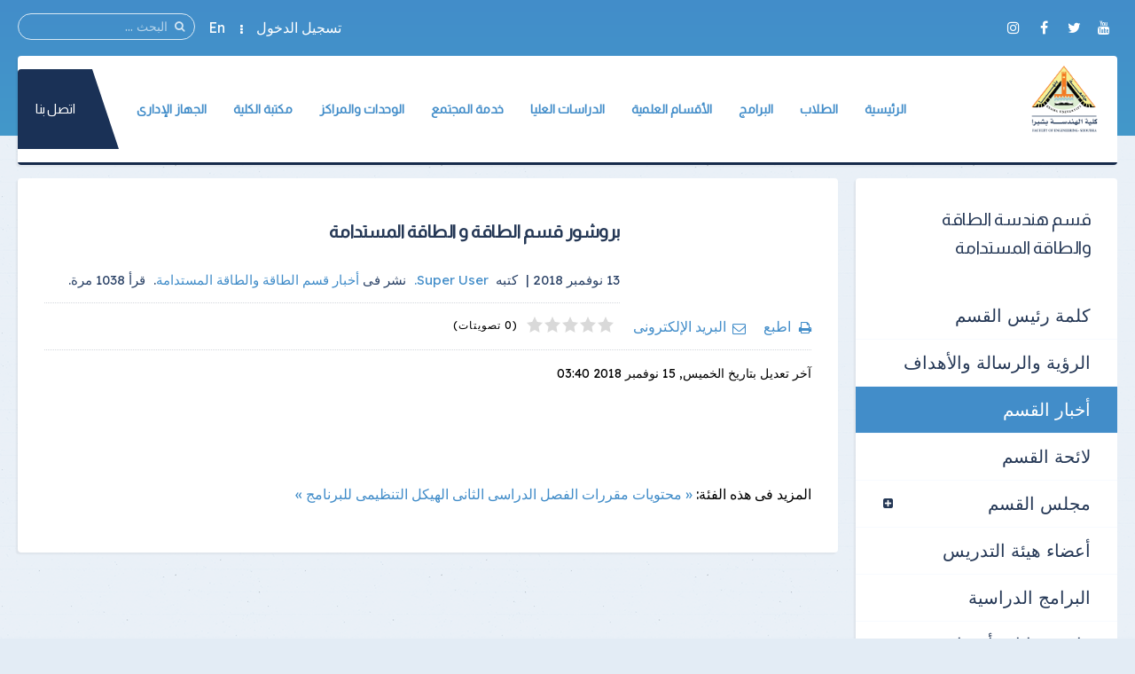

--- FILE ---
content_type: text/html; charset=utf-8
request_url: https://feng.bu.edu.eg/index.php/energy-and-sustainable-energy-engineering-news/item/2406-2018-11-13-00-53-47
body_size: 13547
content:
<!DOCTYPE HTML>
<html prefix="og: http://ogp.me/ns#" lang="ar-aa" dir="rtl" data-config='{"twitter":0,"plusone":0,"facebook":0,"style":"default"}' vocab="http://schema.org/">
<head>
<meta http-equiv="X-UA-Compatible" content="IE=edge">
<meta name="viewport" content="width=device-width, initial-scale=1">
<meta charset="utf-8"/>
	<base href="https://feng.bu.edu.eg/index.php/energy-and-sustainable-energy-engineering-news/item/2406-2018-11-13-00-53-47"/>
	<meta name="author" content="Super User"/>
	<meta property="og:url" content="https://feng.bu.edu.eg/index.php/energy-and-sustainable-energy-engineering-news/item/2406-2018-11-13-00-53-47"/>
	<meta property="og:type" content="article"/>
	<meta property="og:title" content="بروشور قسم الطاقة و الطاقة المستدامة"/>
	<meta name="twitter:card" content="summary"/>
	<meta name="twitter:title" content="بروشور قسم الطاقة و الطاقة المستدامة"/>
	<meta name="generator" content="Joomla! - Open Source Content Management"/>
	<title>بروشور قسم الطاقة و الطاقة المستدامة</title>
	<link href="/energy-and-sustainable-energy-engineering-news/item/2406-2018-11-13-00-53-47" rel="canonical"/>
	<link href="/images/Logo/FENG.png" rel="shortcut icon" type="image/vnd.microsoft.icon"/>
	<link href="https://feng.bu.edu.eg/component/search/?Itemid=502&amp;id=2406:2018-11-13-00-53-47&amp;format=opensearch" rel="search" title="البحث كلية الهندسة بشبرا" type="application/opensearchdescription+xml"/>
	<link href="https://feng.bu.edu.eg/component/search/?Itemid=1387&amp;id=2406:2018-11-13-00-53-47&amp;format=opensearch" rel="search" title="البحث كلية الهندسة بشبرا" type="application/opensearchdescription+xml"/>
	<link href="https://cdnjs.cloudflare.com/ajax/libs/magnific-popup.js/1.1.0/magnific-popup.min.css" rel="stylesheet"/>
	<link href="https://cdnjs.cloudflare.com/ajax/libs/simple-line-icons/2.4.1/css/simple-line-icons.min.css" rel="stylesheet"/>
	<link href="/components/com_k2/css/k2.css?v=2.11.0&b=20211111" rel="stylesheet"/>
	<link href="https://feng.bu.edu.eg/media/com_timetable/styles/superfish.css" rel="stylesheet"/>
	<link href="https://feng.bu.edu.eg/media/com_timetable/styles/style.css" rel="stylesheet"/>
	<link href="https://feng.bu.edu.eg/media/com_timetable/styles/event_template.css" rel="stylesheet"/>
	<link href="https://feng.bu.edu.eg/media/com_timetable/styles/responsive.css" rel="stylesheet"/>
	<style>.mfp-iframe-holder{padding:10px}.mfp-iframe-holder .mfp-content{max-width:100%;width:100%;height:100%}.mfp-iframe-scaler iframe{background:#fff;padding:10px;box-sizing:border-box;box-shadow:none}</style>
	<script type="application/json" class="joomla-script-options new">{"csrf.token":"04f9884f47c9779b9d94c5c1b0cc5fb0","system.paths":{"root":"","base":""},"system.keepalive":{"interval":840000,"uri":"\/component\/ajax\/?format=json"}}</script>
	<script src="/media/template/jquery.min-fdd81d10.js?fe9cab916b10c8270303687b95378d46"></script>
	<script src="/media/template/jquery-noconflict-183bac67.js?fe9cab916b10c8270303687b95378d46"></script>
	<script src="/media/template/jquery-migrate.min-065b27a3.js?fe9cab916b10c8270303687b95378d46"></script>
	<script src="https://cdnjs.cloudflare.com/ajax/libs/magnific-popup.js/1.1.0/jquery.magnific-popup.min.js"></script>
	<script src="/media/k2/assets/js/k2.frontend.js?v=2.11.0&b=20211111&sitepath=/"></script>
	<script src="https://feng.bu.edu.eg//media/jui/js/jquery-migrate.min.js"></script>
	<script src="https://feng.bu.edu.eg//media/jui/js/jquery.ui.core.min.js"></script>
	<script src="https://feng.bu.edu.eg/media/com_timetable/scripts/jquery.ba-bbq.min.js"></script>
	<script src="https://feng.bu.edu.eg/media/com_timetable/scripts/jquery.carouFredSel-6.2.1-packed.js"></script>
	<script src="https://feng.bu.edu.eg/media/com_timetable/scripts/jquery.ui.tabs.js"></script>
	<script src="https://feng.bu.edu.eg/media/com_timetable/scripts/timetable.js"></script>
	<script src="/media/template/bootstrap.min-56388c1b.js?fe9cab916b10c8270303687b95378d46"></script>
	<script src="/media/system/js/core.js?fe9cab916b10c8270303687b95378d46"></script>
	<!--[if lt IE 9]><script src="/media/system/js/polyfill.event.js?fe9cab916b10c8270303687b95378d46"></script><![endif]-->
	<script src="/media/system/js/keepalive.js?fe9cab916b10c8270303687b95378d46"></script>
	<script src="/media/widgetkit/uikit2-a09ee8c6.js"></script>
	<script src="/media/widgetkit/wk-scripts-2023c916.js"></script>
	<script>var j2storeURL='https://feng.bu.edu.eg/';</script>
	<script type="application/ld+json">

                {
                    "@context": "https://schema.org",
                    "@type": "Article",
                    "mainEntityOfPage": {
                        "@type": "WebPage",
                        "@id": "https://feng.bu.edu.eg/energy-and-sustainable-energy-engineering-news/item/2406-2018-11-13-00-53-47"
                    },
                    "url": "https://feng.bu.edu.eg/energy-and-sustainable-energy-engineering-news/item/2406-2018-11-13-00-53-47",
                    "headline": "بروشور قسم الطاقة و الطاقة المستدامة",
                    "datePublished": "2018-11-13 04:44:50",
                    "dateModified": "2018-11-15 01:40:50",
                    "author": {
                        "@type": "Person",
                        "name": "Super User",
                        "url": "https://feng.bu.edu.eg/energy-and-sustainable-energy-engineering-news/itemlist/user/979-superuser"
                    },
                    "publisher": {
                        "@type": "Organization",
                        "name": "كلية الهندسة بشبرا",
                        "url": "https://feng.bu.edu.eg/",
                        "logo": {
                            "@type": "ImageObject",
                            "name": "كلية الهندسة بشبرا",
                            "width": "",
                            "height": "",
                            "url": "https://feng.bu.edu.eg/"
                        }
                    },
                    "articleSection": "https://feng.bu.edu.eg/energy-and-sustainable-energy-engineering-news",
                    "keywords": "",
                    "description": "",
                    "articleBody": ""
                }
                
	</script>

<link rel="apple-touch-icon-precomposed" href="/images/Logo/FENG.png">
<link rel="stylesheet" href="/media/template/bootstrap-b905a9fe.css">
<link rel="stylesheet" href="/media/template/theme-04cf2112.css">
<script src="/media/template/theme-a835973b.js"></script>
<style>.itemImage img{width:auto!important;border:3px solid #ddd;border-radius:10px;height:150px!important}.uk-article-title{font-size:20px;font-weight:bold}.icemegamenu>ul>li a.iceMenuTitle{font-weight:600}.tm-background-cover .tm-inner-container{padding:0 45px}.tm-article-featured-image>a:before{background:none}.uk-overlay-background{background:none}.itemView .tm-article-featured-image{margin-top:10px;width:25%;float:right}.uk-article-title{width:75%;float:left;margin-top:0;margin-right:0!important}.itemView .uk-article-meta{width:75%;float:left;margin-right:0!important}.itemBlock{display:flex;width:90%}@media (max-width:900px){.itemView .tm-article-featured-image{margin-top:10px;width:100%;float:none}.uk-article-title{width:100%;float:none;margin-top:0;margin-right:0!important}.itemView .uk-article-meta{width:100%;float:none;margin-right:0!important}}.uk-sub-title,.uk-sub-title-small{letter-spacing:0}p{text-align:justify}.uk-panel-title,.uk-h4 uk-module-title uk-margin-bottom uk-panel-title h4{font-size:20px}.iceCols{float:right!important}.tm-article-icons{display:flex;flex-wrap:wrap;width:100%}.tm-article-wrapper .uk-article-title{float:none;width:100%}iframe{width:100%;height:auto;min-height:470px}.itemView>*:not(.itemImageBlock) {margin-right:0!important}.uk-tab>li>a{padding:10px}.verticaltabsclass{width:140%!important}.counterclass1{width:80%!important;margin-right:40%}.counterclass2{width:80%!important;margin-right:20%}.uk-text-right{text-align:right!important}@media (max-width:600px){.verticaltabsclass{width:100%!important}.counterclass1{margin:auto;width:100%!important}.counterclass2{margin:auto;width:100%!important}}.blockfooterclass{margin-bottom:0!important;padding-bottom:0!important;padding-top:0!important;height:390px!important}div.itemIntroText{font-weight:100;line-height:34px;text-align:justify}div.k2CalendarBlock{margin-bottom:80px!important}div.itemBody{word-break:break-word}ul.uk-nav-sub{list-style:square}.uk-nav-side>li>a{font-size:20px}.uk-nav-side ul a:hover{color: rgb(245 247 252);background-color:#428dc9}.uk-nav ul a{padding:2px 6px 2px 0}.row{display:flex;flex-wrap:wrap;margin-left:auto;margin-right:auto}.col-9{-webkit-box-flex:0;-ms-flex:0 0 75%;flex:0 0 75%;max-width:75%}.col-2{-webkit-box-flex:0;-ms-flex:0 0 16.666667%;flex:0 0 16.666667%;max-width:16.666667%}.align-items-center{align-items:center}.icon{font-size:24px!important;color:#fff!important;line-height:50px!important;text-align:center}.channel-name{font-size:16px;color:#000;font-weight:400;max-width:100%;min-width:100%;text-overflow:ellipsis;white-space:nowrap;overflow:hidden;display:block;line-height:1.2}.channel-label{font-size:14px;color:rgba(0,0,0,.54);font-weight:400}.social{padding:10px 0}.vcard-body-wrapper{margin:0 auto;margin-bottom:30px;background:#0c3f77;opacity:.95;box-shadow:0 4px 7.36px .64px rgba(0,0,0,.24) , 0 1px 7.68px .32px rgba(0,0,0,.16)}.channel-container{border-bottom:1px rgba(0,0,0,.12) solid;cursor:pointer;min-height:72px;width:100%;display:grid;align-content:center}.event-teaser{font-size:15px;color:#0c3f77;font-weight:400;line-height:1.5}.event-content-container{background:#aeaeae}.channel-bgd{max-width:50px;height:50px;text-align:center;text-decoration:none;vertical-align:middle;padding:5px;-webkit-border-radius:100%;-moz-border-radius:100%;border-radius:100%;display:flex;justify-content:center;align-items:center}.channel-bgd-website{background:#616568}.channel-bgd-facebook{background:#3b5998}.channel-bgd-twitter{background:#1da1f2}.channel-bgd-whatsapp{background:#075e54}.channel-bgd-instagram{background:#e1306c}.channel-bgd-youtube{background:#cd201f}.channel-bgd-android{background:#008f59}@media (min-width:992px){.px-md-15{padding-left:17rem!important;padding-right:17rem!important}.px-md-10{padding-left:8rem!important;padding-right:8rem!important}.pt-md-9{padding-top:9rem!important}.pl-md-1,.px-md-1{padding-left:.25rem!important}.pr-md-1,.px-md-1{padding-right:.25rem!important}.pl-md-5,.px-md-5{padding-left:3rem!important}.pr-md-5,.px-md-5{padding-right:3rem!important}}@media (max-width:766px){.vcard-top-info{margin:0 auto 0 auto;max-width:100%;background-repeat:no-repeat!important;height:200px!important}}.vcard-top-info{margin:0 auto 0 auto;max-width:100%;background-repeat:no-repeat!important;height:250px}.avatar-container{background-size:100%;background-image:url(https://feng.bu.edu.eg/images/FollowUS.svg);background-position:center}.vcard-header-wrapper{background:#fff}.bg-white{background:#fff}.pl-5,.px-5{padding-left:3rem!important}.pr-5,.px-5{padding-right:3rem!important}.pb-3,.py-3{padding-bottom:1rem!important}.pt-3,.py-3{padding-top:1rem!important}.pr-2,.px-2{padding-right:.5rem!important}.pl-2,.px-2{padding-left:.5rem!important}.container{max-width:940px!important;width:auto}@media (min-width:1200px){.container{max-width:1170px!important;width:auto}.px-md-15{padding-right:17rem!important;padding-left:17rem!important}}.visionclass{padding-bottom:0}.visionclass .tm-panel-teaser .uk-module-title{padding-bottom:0;margin-bottom:0}.visionclass .uk-button{float:left;border-radius:50px;padding:0 20px}.icemegamenu>ul>li a.iceMenuTitle{position:relative;display:block;font-family:'Almarai';font-weight:600;font-size:14px;color:#fff;text-decoration:none}.tm-panel-teaser{background:none!important;padding-bottom:0!important;box-shadow:none!important}.tm-isblog .uk-article,.tm-noblog .tm-content{color:#000}.tm-panel-card .tm-card-avatar{height:300px}.tm-logo h4{margin-block:0}@media (min-width:900px){.uk-slideshow>li{height:450px!important}}</style>
</head>
<body id="tm-container" class="tm-sidebar-a-left tm-sidebars-1 tm-noblog tm-disable-strokes">
    <div class="tm-header-bg"></div>
  <div class="tm-inner-container uk-container uk-container-center">
        <div class="uk-sticky-placeholder uk-hidden-small uk-hidden-touch">
      <div data-uk-smooth-scroll data-uk-sticky="{top:-500}"><a class="tm-totop-scroller uk-animation-slide-bottom" href="#"></a></div>
    </div>
    
        <div id="tm-toolbar" class="tm-toolbar">
  <div class="uk-container uk-container-center uk-clearfix">

        <div class="uk-float-left"><div class="uk-panel">

<p><code class="language-markup"></code><a href="https://www.youtube.com/channel/UCV0Kz9SJ3G4k4p0or_N_j-g" &nbsp;target="_blank" ][ icon_button]&nbsp;[icon_button icon="icon-facebook" url="https://www.facebook.com/feng.bu.eg/" class="uk-icon-button uk-icon-youtube" target="_blank"></a>&nbsp;<a href="https://twitter.com/sfe_itunit" class="uk-icon-button uk-icon-twitter" target="_blank"></a>&nbsp;<a href="https://www.facebook.com/feng.bu.eg/" class="uk-icon-button uk-icon-facebook" target="_blank"></a>&nbsp;<a href="https://www.instagram.com/feng.official/" class="uk-icon-button uk-icon-instagram" target="_blank"></a></p></div></div>
    
        <div class="uk-float-right uk-hidden-small">
<form id="search-227" class="uk-search" action="/energy-and-sustainable-energy-engineering-news" method="post" data-uk-search="{'source': '/component/search/?tmpl=raw&amp;type=json&amp;ordering=&amp;searchphrase=all', 'param': 'searchword', 'msgResultsHeader': 'نتائج البحث', 'msgMoreResults': 'نتائج اضافية', 'msgNoResults': 'لايوجد نتائج', flipDropdown: 1}">
	<input class="uk-search-field" type="text" name="searchword" placeholder="البحث ...">
	<input type="hidden" name="task" value="search">
	<input type="hidden" name="option" value="com_search">
	<input type="hidden" name="Itemid" value="502">
</form>
</div>
    
        <div class="uk-float-right"><div class="uk-panel"><ul class="uk-subnav uk-subnav-line">
<li><a href="#modal-a" class="tm-modal-link">تسجيل الدخول</a></li><li><a href="https://en.feng.bu.edu.eg/" target="_blank" rel="noopener noreferrer">En</a></li></ul></div></div>
    
  </div>
</div>

<div class="tm-header-container" data-uk-sticky>
  <div class="tm-header-call">
  <div class="tm-header uk-flex uk-flex-middle uk-flex-space-between">

            <a class="tm-logo uk-hidden-small" href="https://feng.bu.edu.eg">

<h4><img src="/images/Logo/FENG.png" alt="" width="80" height="10"/> </h4></a>
      
            <a class="tm-logo-small uk-visible-small" href="https://feng.bu.edu.eg">

<h4><img src="/images/Logo/FENG.png" alt="" width="80" height="10"/> </h4></a>
      
        
      <div class="uk-flex uk-flex-middle uk-flex-space-between ">
          
                <div class="uk-hidden-small">
            <nav class="tm-navbar uk-navbar">
                        <div class="icemegamenu"><div class="ice-megamenu-toggle">Menu</div><div class="icemegamenu  "><ul id="icemegamenu" class="meganizr mzr-slide mzr-responsive"><li id="iceMenu_781" class="iceMenuLiLevel_1 mzr-drop parent"><a href="https://feng.bu.edu.eg/" class=" iceMenuTitle "><span class="icemega_title icemega_nosubtitle">الرئيسية</span></a><ul class="icesubMenu icemodules sub_level_1" style="width:275px"><li><div style="float:left;width:275px" class="iceCols"><ul><li id="iceMenu_1129" class="iceMenuLiLevel_2 mzr-drop parent"><a href="/home/about-faculty" class=" iceMenuTitle "><span class="icemega_title icemega_nosubtitle">عن الكلية</span></a><ul class="icesubMenu icemodules sub_level_2" style="width:170px"><li><div style="float:left;width:170px" class="iceCols"><ul><li id="iceMenu_1130" class="iceMenuLiLevel_3"><a href="/home/about-faculty/history" class=" iceMenuTitle "><span class="icemega_title icemega_nosubtitle">نبذة تاريخية</span></a></li><li id="iceMenu_1131" class="iceMenuLiLevel_3"><a href="/home/about-faculty/current-college-leaders" class=" iceMenuTitle "><span class="icemega_title icemega_nosubtitle">قيادات الكلية الحالية</span></a></li><li id="iceMenu_1132" class="iceMenuLiLevel_3"><a href="/home/about-faculty/previous-leaders" class=" iceMenuTitle "><span class="icemega_title icemega_nosubtitle">القيادات السابقة</span></a></li><li id="iceMenu_1133" class="iceMenuLiLevel_3"><a href="/home/about-faculty/forming-the-college-council" class=" iceMenuTitle "><span class="icemega_title icemega_nosubtitle">تشكيل مجلس الكلية</span></a></li><li id="iceMenu_1136" class="iceMenuLiLevel_3"><a href="/home/about-faculty/faculty-organizational-structure" class=" iceMenuTitle "><span class="icemega_title icemega_nosubtitle">الهيكل التنظيمى</span></a></li><li id="iceMenu_1134" class="iceMenuLiLevel_3"><a href="/home/about-faculty/teaching-and-learning-strategy" class=" iceMenuTitle "><span class="icemega_title icemega_nosubtitle">استراتيجية التعليم والتعلم</span></a></li><li id="iceMenu_2534" class="iceMenuLiLevel_3"><a href="/home/about-faculty/mepcon-conference" class=" iceMenuTitle "><span class="icemega_title icemega_nosubtitle"> مؤتمر MEPCON</span></a></li></ul></div></li></ul></li><li id="iceMenu_2362" class="iceMenuLiLevel_2"><a href="/home/international-rankings" class=" iceMenuTitle "><span class="icemega_title icemega_nosubtitle">التصنيفات العالمية</span></a></li><li id="iceMenu_2276" class="iceMenuLiLevel_2"><a href="/home/submission-to-permanent-scientific-committees" class=" iceMenuTitle "><span class="icemega_title icemega_nosubtitle">التقدم للجان العلمية الدائمة</span></a></li><li id="iceMenu_1726" class="iceMenuLiLevel_2"><a href="/home/international-relations-office" class=" iceMenuTitle "><span class="icemega_title icemega_nosubtitle">مكتب العلاقات الدولية</span></a></li><li id="iceMenu_2226" class="iceMenuLiLevel_2"><a href="https://iro.bu.edu.eg/" target="_blank" class=" iceMenuTitle "><span class="icemega_title icemega_nosubtitle">مكتب العلاقات الدولية بالجامعة</span></a></li><li id="iceMenu_1283" class="iceMenuLiLevel_2"><a href="/home/google-map" class=" iceMenuTitle "><span class="icemega_title icemega_nosubtitle">خريطة الوصول</span></a></li></ul></div></li></ul></li><li id="iceMenu_1127" class="iceMenuLiLevel_1 mzr-drop parent"><a href="/students" class=" iceMenuTitle "><span class="icemega_title icemega_nosubtitle">الطلاب</span></a><ul class="icesubMenu icemodules sub_level_1" style="width:300px"><li><div style="float:left;width:300px" class="iceCols"><ul><li id="iceMenu_2411" class="iceMenuLiLevel_2"><a href="/students/students-college-vice-dean0" class=" iceMenuTitle "><span class="icemega_title icemega_nosubtitle">وكيل الكلية</span></a></li><li id="iceMenu_2412" class="iceMenuLiLevel_2"><a href="/students/acceptance-and-transfer-policies0" class=" iceMenuTitle "><span class="icemega_title icemega_nosubtitle">سياسات القبول والتحويل</span></a></li><li id="iceMenu_2413" class="iceMenuLiLevel_2 mzr-drop parent"><a href="/students/list-of-undergraduate-students0" class=" iceMenuTitle "><span class="icemega_title icemega_nosubtitle">لائحة طلاب البكالوريوس</span></a><ul class="icesubMenu icemodules sub_level_2" style="width:250px"><li><div style="float:left;width:250px" class="iceCols"><ul><li id="iceMenu_2414" class="iceMenuLiLevel_3"><a href="/students/list-of-undergraduate-students0/old-bylaw-general-path" class=" iceMenuTitle "><span class="icemega_title icemega_nosubtitle">اللائحة القديمة مسار عام</span></a></li><li id="iceMenu_2415" class="iceMenuLiLevel_3"><a href="/students/list-of-undergraduate-students0/new-bylaw-general-path" class=" iceMenuTitle "><span class="icemega_title icemega_nosubtitle">اللائحة الجديدة مسار عام</span></a></li><li id="iceMenu_2416" class="iceMenuLiLevel_3"><a href="/students/list-of-undergraduate-students0/old-bylaw-credit-hour-programs" class=" iceMenuTitle "><span class="icemega_title icemega_nosubtitle">اللائحة القديمة لبرامج الساعات المعتمدة</span></a></li><li id="iceMenu_2417" class="iceMenuLiLevel_3"><a href="/students/list-of-undergraduate-students0/new-bylaw-credit-hour-programs" class=" iceMenuTitle "><span class="icemega_title icemega_nosubtitle">اللائحة الجديدة لبرامج الساعات المعتمدة</span></a></li></ul></div></li></ul></li><li id="iceMenu_2472" class="iceMenuLiLevel_2"><a href="/students/important-announcements" class=" iceMenuTitle "><span class="icemega_title icemega_nosubtitle">إعلانات هامة</span></a></li><li id="iceMenu_2418" class="iceMenuLiLevel_2 mzr-drop parent"><a href="/students/important-guides-for-students" class=" iceMenuTitle "><span class="icemega_title icemega_nosubtitle">أدلة هامة للطالب</span></a><ul class="icesubMenu icemodules sub_level_2" style="width:280px"><li><div style="float:left;width:280px" class="iceCols"><ul><li id="iceMenu_2419" class="iceMenuLiLevel_3"><a href="/students/important-guides-for-students/student-guide" class=" iceMenuTitle "><span class="icemega_title icemega_nosubtitle">دليل الطالب</span></a></li><li id="iceMenu_2420" class="iceMenuLiLevel_3"><a href="/students/important-guides-for-students/student-guide-for-credit-hour-programs" class=" iceMenuTitle "><span class="icemega_title icemega_nosubtitle">دليل الطالب ببرامج الساعات المعتمدة</span></a></li><li id="iceMenu_2421" class="iceMenuLiLevel_3"><a href="/students/important-guides-for-students/academic-advising-guide" class=" iceMenuTitle "><span class="icemega_title icemega_nosubtitle">دليل الارشاد الأكاديمي</span></a></li><li id="iceMenu_2422" class="iceMenuLiLevel_3"><a href="/students/important-guides-for-students/student-moral-code" class=" iceMenuTitle "><span class="icemega_title icemega_nosubtitle">الميثاق الأخلاقى للطالب</span></a></li><li id="iceMenu_2423" class="iceMenuLiLevel_3"><a href="/students/important-guides-for-students/profession-ethics" class=" iceMenuTitle "><span class="icemega_title icemega_nosubtitle">أخلاقيات المهنة</span></a></li><li id="iceMenu_2424" class="iceMenuLiLevel_3"><a href="/students/important-guides-for-students/student-guide-to-examination-rules" class=" iceMenuTitle "><span class="icemega_title icemega_nosubtitle">دليل الطالب حول القواعد المنظمة للامتحانات</span></a></li><li id="iceMenu_2425" class="iceMenuLiLevel_3"><a href="/students/important-guides-for-students/electronic-testing-guide" class=" iceMenuTitle "><span class="icemega_title icemega_nosubtitle">دليل الاختبارات الإلكترونية هندسة شبرا</span></a></li></ul></div></li></ul></li><li id="iceMenu_2426" class="iceMenuLiLevel_2 mzr-drop parent"><a href="/students/the-educational-process" class=" iceMenuTitle "><span class="icemega_title icemega_nosubtitle">سير العملية التعليمية</span></a><ul class="icesubMenu icemodules sub_level_2" style="width:220px"><li><div style="float:left;width:220px" class="iceCols"><ul><li id="iceMenu_2427" class="iceMenuLiLevel_3"><a href="/students/the-educational-process/study-schedules" class=" iceMenuTitle "><span class="icemega_title icemega_nosubtitle">الجداول الدراسية</span></a></li><li id="iceMenu_2428" class="iceMenuLiLevel_3"><a href="/students/the-educational-process/student-lists" class=" iceMenuTitle "><span class="icemega_title icemega_nosubtitle">قوائم الطلاب</span></a></li><li id="iceMenu_2429" class="iceMenuLiLevel_3"><a href="/students/the-educational-process/students-programs-and-courses" class=" iceMenuTitle "><span class="icemega_title icemega_nosubtitle">البرامج والمقررات الدراسية</span></a></li><li id="iceMenu_2431" class="iceMenuLiLevel_3"><a href="/students/the-educational-process/educational-expenses" class=" iceMenuTitle "><span class="icemega_title icemega_nosubtitle">المصروفات الدراسية</span></a></li></ul></div></li></ul></li><li id="iceMenu_2432" class="iceMenuLiLevel_2 mzr-drop parent"><a href="/students/examination-work" class=" iceMenuTitle "><span class="icemega_title icemega_nosubtitle">أعمال الامتحانات</span></a><ul class="icesubMenu icemodules sub_level_2" style="width:220px"><li><div style="float:left;width:220px" class="iceCols"><ul><li id="iceMenu_2433" class="iceMenuLiLevel_3"><a href="/students/examination-work/rules-of-clemency" class=" iceMenuTitle "><span class="icemega_title icemega_nosubtitle">قواعد الرأفة</span></a></li><li id="iceMenu_2434" class="iceMenuLiLevel_3"><a href="/students/examination-work/exam-schedules" class=" iceMenuTitle "><span class="icemega_title icemega_nosubtitle">جداول الإمتحانات</span></a></li><li id="iceMenu_2435" class="iceMenuLiLevel_3"><a href="/students/examination-work/exams-results" class=" iceMenuTitle "><span class="icemega_title icemega_nosubtitle">نتائج الإمتحانات</span></a></li><li id="iceMenu_2436" class="iceMenuLiLevel_3"><a href="/students/examination-work/places-of-committees" class=" iceMenuTitle "><span class="icemega_title icemega_nosubtitle">أماكن اللجان</span></a></li><li id="iceMenu_2437" class="iceMenuLiLevel_3"><a href="/students/examination-work/seating-numbers" class=" iceMenuTitle "><span class="icemega_title icemega_nosubtitle">أرقام الجلوس</span></a></li></ul></div></li></ul></li><li id="iceMenu_2473" class="iceMenuLiLevel_2"><a href="/students/student-surveys" class=" iceMenuTitle "><span class="icemega_title icemega_nosubtitle">استبيانات آراء الطلاب</span></a></li><li id="iceMenu_2438" class="iceMenuLiLevel_2 mzr-drop parent"><a href="/students/youth-care-2" class=" iceMenuTitle "><span class="icemega_title icemega_nosubtitle">إدارة رعاية الشباب</span></a><ul class="icesubMenu icemodules sub_level_2" style="width:250px"><li><div style="float:left;width:250px" class="iceCols"><ul><li id="iceMenu_2439" class="iceMenuLiLevel_3"><a href="/students/youth-care-2/student-services-provided-by-youth-care" class=" iceMenuTitle "><span class="icemega_title icemega_nosubtitle">خدمات طلابية تقدمها رعاية الشباب</span></a></li><li id="iceMenu_2440" class="iceMenuLiLevel_3"><a href="/students/youth-care-2/procedures-for-obtaining-grants" class=" iceMenuTitle "><span class="icemega_title icemega_nosubtitle">إجراءات الحصول على منح</span></a></li><li id="iceMenu_2441" class="iceMenuLiLevel_3"><a href="/students/youth-care-2/success-stories-competitions" class=" iceMenuTitle "><span class="icemega_title icemega_nosubtitle">قصص نجاح ومسابقات</span></a></li><li id="iceMenu_2444" class="iceMenuLiLevel_3"><a href="/students/youth-care-2/students-union" class=" iceMenuTitle "><span class="icemega_title icemega_nosubtitle">إتحاد الطلاب</span></a></li><li id="iceMenu_2449" class="iceMenuLiLevel_3"><a href="/students/youth-care-2/photo-album" class=" iceMenuTitle "><span class="icemega_title icemega_nosubtitle">ألبوم الصور</span></a></li><li id="iceMenu_2567" class="iceMenuLiLevel_3"><a href="/students/youth-care-2/families-news" class=" iceMenuTitle "><span class="icemega_title icemega_nosubtitle">أخبار الاتحاد والأسر</span></a></li></ul></div></li></ul></li><li id="iceMenu_2450" class="iceMenuLiLevel_2"><a href="/students/academic-advising-and-psychosocial-support" class=" iceMenuTitle "><span class="icemega_title icemega_nosubtitle">الإرشاد الأكاديمي والدعم النفسي والاجتماعي</span></a></li><li id="iceMenu_2451" class="iceMenuLiLevel_2"><a href="https://foreigners.bu.edu.eg/" class=" iceMenuTitle "><span class="icemega_title icemega_nosubtitle">الطلاب الوافدون</span></a></li><li id="iceMenu_2452" class="iceMenuLiLevel_2 mzr-drop parent"><a href="/students/procedures-during-the-corona-pandemic" class=" iceMenuTitle "><span class="icemega_title icemega_nosubtitle">الإجراءات وقت جائحة كورونا</span></a><ul class="icesubMenu icemodules sub_level_2" style="width:220px"><li><div style="float:left;width:220px" class="iceCols"><ul><li id="iceMenu_2453" class="iceMenuLiLevel_3"><a href="/students/procedures-during-the-corona-pandemic/learning" class=" iceMenuTitle "><span class="icemega_title icemega_nosubtitle">المحاضرات</span></a></li><li id="iceMenu_2454" class="iceMenuLiLevel_3"><a href="/students/procedures-during-the-corona-pandemic/research" class=" iceMenuTitle "><span class="icemega_title icemega_nosubtitle">الأبحاث</span></a></li><li id="iceMenu_2455" class="iceMenuLiLevel_3"><a href="/students/procedures-during-the-corona-pandemic/submission" class=" iceMenuTitle "><span class="icemega_title icemega_nosubtitle">تسليم الأبحاث</span></a></li><li id="iceMenu_2456" class="iceMenuLiLevel_3"><a href="/students/procedures-during-the-corona-pandemic/research-results" class=" iceMenuTitle "><span class="icemega_title icemega_nosubtitle">نتائج الأبحاث</span></a></li><li id="iceMenu_2457" class="iceMenuLiLevel_3"><a href="/students/procedures-during-the-corona-pandemic/student-forums" class=" iceMenuTitle "><span class="icemega_title icemega_nosubtitle">منتديات الطلاب</span></a></li></ul></div></li></ul></li></ul></div></li></ul></li><li id="iceMenu_1128" class="iceMenuLiLevel_1 mzr-drop parent"><a href="/programs" class=" iceMenuTitle "><span class="icemega_title icemega_nosubtitle">البرامج</span></a><ul class="icesubMenu icemodules sub_level_1" style="width:250px"><li><div style="float:left;width:250px" class="iceCols"><ul><li id="iceMenu_1162" class="iceMenuLiLevel_2 mzr-drop parent"><a href="/programs/special-new-programs" class=" iceMenuTitle "><span class="icemega_title icemega_nosubtitle">البرامج الجديدة</span></a><ul class="icesubMenu icemodules sub_level_2" style="width:260px"><li><div style="float:left;width:260px" class="iceCols"><ul><li id="iceMenu_1660" class="iceMenuLiLevel_3"><a href="/programs/special-new-programs/industrial-eng-program" class=" iceMenuTitle "><span class="icemega_title icemega_nosubtitle">برنامج هندسة النظم الصناعية</span></a></li><li id="iceMenu_1661" class="iceMenuLiLevel_3"><a href="/programs/special-new-programs/sus-energy-program" class=" iceMenuTitle "><span class="icemega_title icemega_nosubtitle">برنامج هندسة الطاقة والطاقة المستدامة</span></a></li><li id="iceMenu_1662" class="iceMenuLiLevel_3"><a href="/programs/special-new-programs/electric-program" class=" iceMenuTitle "><span class="icemega_title icemega_nosubtitle">برنامج الهندسة الكهربائية والتحكم</span></a></li><li id="iceMenu_1663" class="iceMenuLiLevel_3"><a href="/programs/special-new-programs/communication-computer-program" class=" iceMenuTitle "><span class="icemega_title icemega_nosubtitle">برنامج هندسة الإتصالات والحاسبات</span></a></li><li id="iceMenu_1664" class="iceMenuLiLevel_3"><a href="/programs/special-new-programs/construction-program-dep" class=" iceMenuTitle "><span class="icemega_title icemega_nosubtitle">برنامج هندسة البناء وإدارة التشييد</span></a></li></ul></div></li></ul></li><li id="iceMenu_1161" class="iceMenuLiLevel_2"><a href="/programs/unified-internal-regulations-for-new-programs" class=" iceMenuTitle "><span class="icemega_title icemega_nosubtitle">اللوائح الداخلية الموحدة للبرامج الجديدة</span></a></li><li id="iceMenu_2496" class="iceMenuLiLevel_2"><a href="/programs/programs-important-announcements" class=" iceMenuTitle "><span class="icemega_title icemega_nosubtitle">إعلانات هامة</span></a></li></ul></div></li></ul></li><li id="iceMenu_1163" class="iceMenuLiLevel_1 mzr-drop parent"><a href="/departments" class=" iceMenuTitle "><span class="icemega_title icemega_nosubtitle">الأقسام العلمية</span></a><ul class="icesubMenu icemodules sub_level_1" style="width:400px"><li><div style="float:left;width:200px" class="iceCols"><ul><li id="iceMenu_1424" class="iceMenuLiLevel_2 mzr-drop parent"><a href="/departments/mechanical-engineering" class=" iceMenuTitle "><span class="icemega_title icemega_nosubtitle">قسم الهندسة الميكانيكية</span></a><ul class="icesubMenu icemodules sub_level_2" style="width:220px"><li><div style="float:left;width:220px" class="iceCols"><ul><li id="iceMenu_1998" class="iceMenuLiLevel_3"><a href="/departments/mechanical-engineering/mechanical-power-engineering-prog" class=" iceMenuTitle "><span class="icemega_title icemega_nosubtitle">برنامج هندسة القوى الميكانيكية</span></a></li><li id="iceMenu_1999" class="iceMenuLiLevel_3"><a href="/departments/mechanical-engineering/mechanical-design-and-production-engineering-prog" class=" iceMenuTitle "><span class="icemega_title icemega_nosubtitle">برنامج التصميم الميكانيكى والإنتاج</span></a></li><li id="iceMenu_2369" class="iceMenuLiLevel_3"><a href="/departments/mechanical-engineering/mechatronics-engineering-program-mechanical-systems-engineering" class=" iceMenuTitle "><span class="icemega_title icemega_nosubtitle">برنامج هندسة الميكاترونيكس (هندسة النظم الميكانيكية)</span></a></li></ul></div></li></ul></li><li id="iceMenu_1425" class="iceMenuLiLevel_2 mzr-drop parent"><a href="/departments/electrical-engineering" class=" iceMenuTitle "><span class="icemega_title icemega_nosubtitle">قسم الهندسة الكهربائية</span></a><ul class="icesubMenu icemodules sub_level_2" style="width:250px"><li><div style="float:left;width:250px" class="iceCols"><ul><li id="iceMenu_1842" class="iceMenuLiLevel_3"><a href="/departments/electrical-engineering/electrical-power-and-machinery-engineering-prog" class=" iceMenuTitle "><span class="icemega_title icemega_nosubtitle">برنامج هندسة القوى والآلات الكهربائية</span></a></li><li id="iceMenu_1843" class="iceMenuLiLevel_3"><a href="/departments/electrical-engineering/computer-systems-engineering-prog" class=" iceMenuTitle "><span class="icemega_title icemega_nosubtitle">برنامج هندسة نظم الحاسبات</span></a></li><li id="iceMenu_1844" class="iceMenuLiLevel_3"><a href="/departments/electrical-engineering/communications-electronics-engineering-prog" class=" iceMenuTitle "><span class="icemega_title icemega_nosubtitle">برنامج هندسة الإتصالات والإلكترونيات</span></a></li></ul></div></li></ul></li><li id="iceMenu_1426" class="iceMenuLiLevel_2"><a href="/departments/architecture" class=" iceMenuTitle "><span class="icemega_title icemega_nosubtitle">قسم الهندسة المعمارية</span></a></li><li id="iceMenu_1427" class="iceMenuLiLevel_2 mzr-drop parent"><a href="/departments/civil-engineering" class=" iceMenuTitle "><span class="icemega_title icemega_nosubtitle">قسم الهندسة المدنية</span></a><ul class="icesubMenu icemodules sub_level_2" style="width:220px"><li><div style="float:left;width:220px" class="iceCols"><ul><li id="iceMenu_2052" class="iceMenuLiLevel_3"><a href="/departments/civil-engineering/civil-engineering-general-prog" class=" iceMenuTitle "><span class="icemega_title icemega_nosubtitle">برنامج الهندسة المدنية (عام)</span></a></li><li id="iceMenu_2053" class="iceMenuLiLevel_3"><a href="/departments/civil-engineering/civil-engineering-construction-prog" class=" iceMenuTitle "><span class="icemega_title icemega_nosubtitle">برنامج الهندسة المدنية (إنشاءات)</span></a></li></ul></div></li></ul></li></ul></div><div style="float:left;width:200px" class="iceCols"><ul><li id="iceMenu_1428" class="iceMenuLiLevel_2"><a href="/departments/geomatics-department" class=" iceMenuTitle "><span class="icemega_title icemega_nosubtitle">قسم هندسة الجيوماتكس</span></a></li><li id="iceMenu_1431" class="iceMenuLiLevel_2"><a href="/departments/department-of-basic-sciences" class=" iceMenuTitle "><span class="icemega_title icemega_nosubtitle">قسم العلوم الأساسية</span></a></li><li id="iceMenu_2498" class="iceMenuLiLevel_2"><a href="/departments/departments-important-announcements" class=" iceMenuTitle "><span class="icemega_title icemega_nosubtitle">إعلانات هامة</span></a></li></ul></div></li></ul></li><li id="iceMenu_1164" class="iceMenuLiLevel_1 mzr-drop parent"><a href="/graduate-studies" class=" iceMenuTitle "><span class="icemega_title icemega_nosubtitle">الدراسات العليا</span></a><ul class="icesubMenu icemodules sub_level_1" style="width:440px"><li><div style="float:left;width:220px" class="iceCols"><ul><li id="iceMenu_1165" class="iceMenuLiLevel_2"><a href="/graduate-studies/graduate-studies-vice-dean" class=" iceMenuTitle "><span class="icemega_title icemega_nosubtitle">كلمة وكيل الكلية</span></a></li><li id="iceMenu_2477" class="iceMenuLiLevel_2"><a href="/graduate-studies/vision-and-mission-of-graduate-studies" class=" iceMenuTitle "><span class="icemega_title icemega_nosubtitle">رؤية ورسالة الدراسات العليا</span></a></li><li id="iceMenu_1166" class="iceMenuLiLevel_2"><a href="/graduate-studies/list-of-graduate-studies" class=" iceMenuTitle "><span class="icemega_title icemega_nosubtitle">لائحة الدراسات العليا</span></a></li><li id="iceMenu_1583" class="iceMenuLiLevel_2"><a href="/graduate-studies/conditions-of-registration-and-required-papers" class=" iceMenuTitle "><span class="icemega_title icemega_nosubtitle">شروط التسجيل والأوراق المطلوبة</span></a></li><li id="iceMenu_2495" class="iceMenuLiLevel_2"><a href="/graduate-studies/important-links" class=" iceMenuTitle "><span class="icemega_title icemega_nosubtitle">إعلانات هامة</span></a></li><li id="iceMenu_1167" class="iceMenuLiLevel_2"><a href="/graduate-studies/graduate-studies-student-guide" class=" iceMenuTitle "><span class="icemega_title icemega_nosubtitle">دليل الطالب</span></a></li><li id="iceMenu_2478" class="iceMenuLiLevel_2"><a href="/graduate-studies/admission-and-registration-rules" class=" iceMenuTitle "><span class="icemega_title icemega_nosubtitle">قواعد الإلتحاق والتسجيل</span></a></li><li id="iceMenu_1168" class="iceMenuLiLevel_2"><a href="/graduate-studies/registration-mechanisms" class=" iceMenuTitle "><span class="icemega_title icemega_nosubtitle">آليات التسجيل</span></a></li><li id="iceMenu_1169" class="iceMenuLiLevel_2"><a href="/graduate-studies/graduate-studies-programs-and-courses" class=" iceMenuTitle "><span class="icemega_title icemega_nosubtitle">البرامج والمقررات الدراسية</span></a></li><li id="iceMenu_2480" class="iceMenuLiLevel_2"><a href="/graduate-studies/post-graduate-educational-expenses" class=" iceMenuTitle "><span class="icemega_title icemega_nosubtitle">المصروفات الدراسية</span></a></li></ul></div><div style="float:left;width:220px" class="iceCols"><ul><li id="iceMenu_1170" class="iceMenuLiLevel_2"><a href="/graduate-studies/scientific-research-ethics-charter" class=" iceMenuTitle "><span class="icemega_title icemega_nosubtitle">ميثاق أخلاقيات البحث العلمى</span></a></li><li id="iceMenu_2479" class="iceMenuLiLevel_2"><a href="/graduate-studies/scientific-research-plan" class=" iceMenuTitle "><span class="icemega_title icemega_nosubtitle">خطة البحث العلمى</span></a></li><li id="iceMenu_1171" class="iceMenuLiLevel_2"><a href="/graduate-studies/criteria-for-writing-a-dissertation" class=" iceMenuTitle "><span class="icemega_title icemega_nosubtitle">معاييركتابة الرسالة العلمية</span></a></li><li id="iceMenu_2483" class="iceMenuLiLevel_2"><a href="/graduate-studies/forms" class=" iceMenuTitle "><span class="icemega_title icemega_nosubtitle">نماذج الدراسات العليا</span></a></li><li id="iceMenu_2484" class="iceMenuLiLevel_2"><a href="/graduate-studies/postgraduate-schedules" class=" iceMenuTitle "><span class="icemega_title icemega_nosubtitle">جداول الدراسات العليا</span></a></li><li id="iceMenu_1174" class="iceMenuLiLevel_2"><a href="/graduate-studies/post-graduate-exam-tables" class=" iceMenuTitle "><span class="icemega_title icemega_nosubtitle">جداول امتحانات الدراسات العليا</span></a></li><li id="iceMenu_1173" class="iceMenuLiLevel_2"><a href="/graduate-studies/graduate-students-calendar" class=" iceMenuTitle "><span class="icemega_title icemega_nosubtitle">تقويم طلاب الدراسات العليا</span></a></li><li id="iceMenu_1172" class="iceMenuLiLevel_2"><a href="https://erjsh.journals.ekb.eg/" target="_blank" class=" iceMenuTitle "><span class="icemega_title icemega_nosubtitle">مجلة الكلية</span></a></li><li id="iceMenu_1585" class="iceMenuLiLevel_2"><a href="https://docs.google.com/forms/d/e/1FAIpQLSeKCi4IEuPmu2nK00PLhS4BqntxIqhpbYpG0NoEvNjcg9sLpg/viewform" target="_blank" class=" iceMenuTitle "><span class="icemega_title icemega_nosubtitle">شكاوى ومقترحات</span></a></li></ul></div></li></ul></li><li id="iceMenu_1175" class="iceMenuLiLevel_1 mzr-drop parent"><a href="/community-service" class=" iceMenuTitle "><span class="icemega_title icemega_nosubtitle">خدمة المجتمع</span></a><ul class="icesubMenu icemodules sub_level_1" style="width:350px"><li><div style="float:left;width:160px" class="iceCols"><ul><li id="iceMenu_1176" class="iceMenuLiLevel_2"><a href="/community-service/college-vice-dean" class=" iceMenuTitle "><span class="icemega_title icemega_nosubtitle">كلمة وكيل الكلية</span></a></li><li id="iceMenu_2547" class="iceMenuLiLevel_2"><a href="/community-service/community-service-vision-mission" class=" iceMenuTitle "><span class="icemega_title icemega_nosubtitle">الرؤية والرسالة</span></a></li><li id="iceMenu_1503" class="iceMenuLiLevel_2"><a href="/community-service/community-activities-goals" class=" iceMenuTitle "><span class="icemega_title icemega_nosubtitle">الأهداف</span></a></li><li id="iceMenu_1178" class="iceMenuLiLevel_2"><a href="/community-service/community-activities" class=" iceMenuTitle "><span class="icemega_title icemega_nosubtitle">الأنشطة المجتمعية</span></a></li><li id="iceMenu_2548" class="iceMenuLiLevel_2"><a href="/community-service/community-service-laboratories-and-workshops" class=" iceMenuTitle "><span class="icemega_title icemega_nosubtitle">المعامل والورش</span></a></li></ul></div><div style="float:left;width:190px" class="iceCols"><ul><li id="iceMenu_2550" class="iceMenuLiLevel_2"><a href="/community-service/crisis-and-disaster-management-unit" class=" iceMenuTitle "><span class="icemega_title icemega_nosubtitle">وحدة إدارة الأزمات والكوارث</span></a></li><li id="iceMenu_2552" class="iceMenuLiLevel_2"><a href="/community-service/community-service-events" class=" iceMenuTitle "><span class="icemega_title icemega_nosubtitle">الفعاليات</span></a></li><li id="iceMenu_1179" class="iceMenuLiLevel_2"><a href="/community-service/special-units" class=" iceMenuTitle "><span class="icemega_title icemega_nosubtitle">الوحدات ذات الطابع الخاص</span></a></li><li id="iceMenu_2135" class="iceMenuLiLevel_2"><a href="/community-service/community-service-news" class=" iceMenuTitle "><span class="icemega_title icemega_nosubtitle">الأخبار</span></a></li></ul></div></li></ul></li><li id="iceMenu_1180" class="iceMenuLiLevel_1 mzr-drop parent"><a href="/units-and-centers" class=" iceMenuTitle "><span class="icemega_title icemega_nosubtitle">الوحدات والمراكز</span></a><ul class="icesubMenu icemodules sub_level_1" style="width:500px"><li><div style="float:left;width:250px" class="iceCols"><ul><li id="iceMenu_1181" class="iceMenuLiLevel_2"><a href="/units-and-centers/quality-assurance-unit" class=" iceMenuTitle "><span class="icemega_title icemega_nosubtitle">وحدة ضمان الجودة</span></a></li><li id="iceMenu_1183" class="iceMenuLiLevel_2"><a href="/units-and-centers/strategic-planning-unit" class=" iceMenuTitle "><span class="icemega_title icemega_nosubtitle">وحدة التخطيط الإستراتيجى</span></a></li><li id="iceMenu_1184" class="iceMenuLiLevel_2"><a href="/units-and-centers/project-support-unit" class=" iceMenuTitle "><span class="icemega_title icemega_nosubtitle">وحدة دعم المشروعات</span></a></li><li id="iceMenu_1630" class="iceMenuLiLevel_2"><a href="/units-and-centers/ecsc" class=" iceMenuTitle "><span class="icemega_title icemega_nosubtitle">مركز الدراسات والاستشارات الهندسية</span></a></li><li id="iceMenu_2149" class="iceMenuLiLevel_2"><a href="/units-and-centers/it-unit" class=" iceMenuTitle "><span class="icemega_title icemega_nosubtitle">وحدة الخدمات الالكترونية وتكنولوجيا المعلومات</span></a></li><li id="iceMenu_1643" class="iceMenuLiLevel_2"><a href="/units-and-centers/train-center" class=" iceMenuTitle "><span class="icemega_title icemega_nosubtitle">وحدة التدريب المتقدم</span></a></li><li id="iceMenu_1644" class="iceMenuLiLevel_2"><a href="/units-and-centers/physic-unit" class=" iceMenuTitle "><span class="icemega_title icemega_nosubtitle">وحدة فيزياء وتكنولوجيا الليزر</span></a></li></ul></div><div style="float:left;width:250px" class="iceCols"><ul><li id="iceMenu_2123" class="iceMenuLiLevel_2"><a href="/units-and-centers/measurement-and-assessment-unit" class=" iceMenuTitle "><span class="icemega_title icemega_nosubtitle">وحدة القياس والتقويم</span></a></li><li id="iceMenu_2279" class="iceMenuLiLevel_2"><a href="https://labs.bu.edu.eg/" target="_blank" class=" iceMenuTitle "><span class="icemega_title icemega_nosubtitle">وحدة المعامل والأجهزة العلمية</span></a></li><li id="iceMenu_2384" class="iceMenuLiLevel_2"><a href="/units-and-centers/academic-guidance-and-psychosocial-support-unit" class=" iceMenuTitle "><span class="icemega_title icemega_nosubtitle">وحدة الإرشاد الأكاديمي والدعم النفسي والاجتماعي</span></a></li><li id="iceMenu_2385" class="iceMenuLiLevel_2"><a href="/units-and-centers/creativity-and-innovation-support-unit" class=" iceMenuTitle "><span class="icemega_title icemega_nosubtitle">وحدة دعم الإبداع والابتكار</span></a></li><li id="iceMenu_2387" class="iceMenuLiLevel_2"><a href="/units-and-centers/research-and-development-project-management-unit" class=" iceMenuTitle "><span class="icemega_title icemega_nosubtitle">وحدة إدارة مشروعات البحوث والتطوير</span></a></li><li id="iceMenu_2388" class="iceMenuLiLevel_2"><a href="/units-and-centers/field-training-and-career-guidance-unit" class=" iceMenuTitle "><span class="icemega_title icemega_nosubtitle">وحدة التدريب الميداني والتوجيه الوظيفي</span></a></li><li id="iceMenu_2469" class="iceMenuLiLevel_2"><a href="/units-and-centers/graduate-tracking-unit" class=" iceMenuTitle "><span class="icemega_title icemega_nosubtitle">وحدة متابعة الخريجين</span></a></li></ul></div></li></ul></li><li id="iceMenu_1185" class="iceMenuLiLevel_1 mzr-drop parent"><a href="/library" class=" iceMenuTitle "><span class="icemega_title icemega_nosubtitle">مكتبة الكلية</span></a><ul class="icesubMenu icemodules sub_level_1" style="width:150px"><li><div style="float:left;width:150px" class="iceCols"><ul><li id="iceMenu_1186" class="iceMenuLiLevel_2"><a href="/library/formation-of-library-teams" class=" iceMenuTitle "><span class="icemega_title icemega_nosubtitle">تشكيل فرق المكتبة</span></a></li><li id="iceMenu_1187" class="iceMenuLiLevel_2"><a href="/library/library-capabilities" class=" iceMenuTitle "><span class="icemega_title icemega_nosubtitle">إمكانات المكتبة</span></a></li><li id="iceMenu_1188" class="iceMenuLiLevel_2"><a href="/library/books-database" class=" iceMenuTitle "><span class="icemega_title icemega_nosubtitle">قاعدة بيانات الكتب</span></a></li><li id="iceMenu_1189" class="iceMenuLiLevel_2"><a href="/library/journal-database" class=" iceMenuTitle "><span class="icemega_title icemega_nosubtitle">قاعدة بيانات الدوريات</span></a></li><li id="iceMenu_1190" class="iceMenuLiLevel_2"><a href="/library/library-services" class=" iceMenuTitle "><span class="icemega_title icemega_nosubtitle">خدمات المكتبة</span></a></li><li id="iceMenu_1191" class="iceMenuLiLevel_2"><a href="/library/intellectual-property-rights" class=" iceMenuTitle "><span class="icemega_title icemega_nosubtitle">حقوق الملكية الفكرية</span></a></li><li id="iceMenu_1192" class="iceMenuLiLevel_2"><a href="https://www.ekb.eg/ar/home" target="_blank" class=" iceMenuTitle "><span class="icemega_title icemega_nosubtitle">بنك المعرفة المصرى</span></a></li></ul></div></li></ul></li><li id="iceMenu_1193" class="iceMenuLiLevel_1 mzr-drop parent"><a href="/the-administrative-body" class=" iceMenuTitle "><span class="icemega_title icemega_nosubtitle">الجهاز الإدارى</span></a><ul class="icesubMenu icemodules sub_level_1" style="width:150px"><li><div style="float:left;width:150px" class="iceCols"><ul><li id="iceMenu_1194" class="iceMenuLiLevel_2"><a href="/the-administrative-body/college-secretary" class=" iceMenuTitle "><span class="icemega_title icemega_nosubtitle">أمين الكلية</span></a></li><li id="iceMenu_1195" class="iceMenuLiLevel_2"><a href="/the-administrative-body/administrative-departments" class=" iceMenuTitle "><span class="icemega_title icemega_nosubtitle">الأقسام الإدارية</span></a></li><li id="iceMenu_1196" class="iceMenuLiLevel_2"><a href="/the-administrative-body/personnel-database" class=" iceMenuTitle "><span class="icemega_title icemega_nosubtitle">قاعدة بيانات العاملين</span></a></li><li id="iceMenu_1197" class="iceMenuLiLevel_2"><a href="/the-administrative-body/job-description" class=" iceMenuTitle "><span class="icemega_title icemega_nosubtitle">التوصيف الوظيفى</span></a></li><li id="iceMenu_1198" class="iceMenuLiLevel_2"><a href="/the-administrative-body/performance-evaluation-criteria" class=" iceMenuTitle "><span class="icemega_title icemega_nosubtitle">معايير تقييم الأداء</span></a></li><li id="iceMenu_1199" class="iceMenuLiLevel_2"><a href="/the-administrative-body/the-ethical-charter" class=" iceMenuTitle "><span class="icemega_title icemega_nosubtitle">الميثاق الأخلاقى</span></a></li></ul></div></li></ul></li></ul></div></div>


<script type="text/javascript">jQuery(document).ready(function(){var browser_width1=jQuery(window).width();jQuery("#icemegamenu").find(".icesubMenu").each(function(index){var offset1=jQuery(this).offset();var xwidth1=offset1.left+jQuery(this).width();if(xwidth1>=browser_width1){jQuery(this).addClass("ice_righttoleft");}});})
jQuery(window).resize(function(){var browser_width=jQuery(window).width();jQuery("#icemegamenu").find(".icesubMenu").removeClass("ice_righttoleft");jQuery("#icemegamenu").find(".icesubMenu").each(function(index){var offset=jQuery(this).offset();var xwidth=offset.left+jQuery(this).width();if(xwidth>=browser_width){jQuery(this).addClass("ice_righttoleft");}});});</script>
                        </nav>
        </div>
        
        
                <a href="#offcanvas" class="uk-navbar-toggle uk-visible-small" data-uk-offcanvas></a>
        
                <div class="tm-call-action uk-hidden-small uk-flex uk-flex-middle">
            <div class="">

<p><h4><a href="/index.php/component/content/article/196-contact-faculty" target="_blank" rel="noopener noreferrer">اتصل بنا</a></h4></p></div>        </div>
        
      </div>
        </div>
  </div>

  </div>    
    
    <div class="tm-container">
      
      
      
      
      
      
      
            <div id="tm-middle" class="tm-middle uk-grid" data-uk-grid-match data-uk-grid-margin>

                <div class="tm-main uk-width-medium-3-4 uk-push-1-4">

          
          
                    <main id="tm-content" class="tm-content">
                        <div id="system-message-container">
</div>
<article id="k2Container" class="uk-margin-bottom itemView" itemscope itemtype="https://schema.org/BlogPosting">  
	<meta itemscope itemprop="mainEntityOfPage" itemType="https://schema.org/WebPage" itemid="https://feng.bu.edu.eg//energy-and-sustainable-energy-engineering-news/item/2406-2018-11-13-00-53-47"/>
				
		<h1 class="uk-article-title" itemprop="headline"> بروشور قسم الطاقة و الطاقة المستدامة			</h1>
	
		
		<p class="uk-article-meta">

			<meta itemprop="datePublished" content="13 نوفمبر 2018"/>
  			<meta itemprop="dateModified" content="15 نوفمبر 2018"/>

			<!-- item create date -->
							<span class="itemDateCreated">13 نوفمبر 2018 | </span>
			
			<!-- item author -->
						<span class="itemAuthor" itemprop="author" itemscope itemtype="https://schema.org/Person"> كتبه&nbsp;
								<a rel="author" href="/energy-and-sustainable-energy-engineering-news/itemlist/user/979-superuser"><span itemprop="name">Super User</span>.</a>
							</span>
			
			<!-- item category -->
							<span class="itemCategory">  <span>نشر فى </span> <a href="/energy-and-sustainable-energy-engineering-news" itemprop="genre">أخبار قسم الطاقة والطاقة المستدامة</a>.</span>
			
			<!-- item hits -->
						<span class="itemHits"> قرأ <span itemprop="interactionCount">1038</span> مرة.<br></span>
						
			<!-- item comments counter -->
			
					</p>

		<!-- print/email buttons and rating -->
		
		<div class="tm-article-icons">
						<a rel="nofollow" href="/energy-and-sustainable-energy-engineering-news/item/2406-2018-11-13-00-53-47?tmpl=component&amp;print=1" onclick="window.open(this.href,'printWindow','width=900,height=600,location=no,menubar=no,resizable=yes,scrollbars=yes'); return false;"><span class="icon-print"></span>اطبع</a>
									<a rel="nofollow" href="/component/mailto/?tmpl=component&amp;template=gravity&amp;link=0134a83228c6bd8d03c6762465e61ec8163458fd" onclick="window.open(this.href,'emailWindow','width=400,height=350,location=no,menubar=no,resizable=no,scrollbars=no'); return false;"><span class="icon-envelope"></span>البريد الإلكترونى</a>
				
			<!-- item rating -->
							<div class="itemRatingBlock" itemprop="aggregateRating" itemscope="" itemtype="https://schema.org/AggregateRating">
					
				
					<meta itemprop="ratingValue" content="0">
					<meta itemprop="bestRating" content="5"/>
      				<meta itemprop="worstRating" content="0"/>
					<meta itemprop="ratingCount" content="0">
					<div class="itemRatingForm">
						<ul class="itemRatingList">
							<li class="itemCurrentRating" id="itemCurrentRating2406" style="width:0%;"></li>
							<li> <a href="#" rel="2406" title="1 star out of 5" class="one-star">1</a> </li>
							<li> <a href="#" rel="2406" title="2 stars out of 5" class="two-stars">2</a> </li>
							<li> <a href="#" rel="2406" title="3 stars out of 5" class="three-stars">3</a> </li>
							<li> <a href="#" rel="2406" title="4 stars out of 5" class="four-stars">4</a> </li>
							<li> <a href="#" rel="2406" title="5 stars out of 5" class="five-stars">5</a> </li>
						</ul>
						<div id="itemRatingLog2406" class="itemRatingLog">(0 تصويتات)</div>
					</div>
				</div>
					</div>

				
		<!-- social button -->
				
		<!-- video anchor -->
		
		<!-- gallery anchor -->
				
			
	
	 	<div class="itemBody" itemprop="articleBody">  	
			
		
				<div class="itemFullText">  </div>
			
				<div class="itemBottom">
						<small class="itemDateModified"> آخر تعديل بتاريخ <span>الخميس, 15 نوفمبر 2018 03:40</span> </small>
					</div>
		
		 				

		<div class="itemLinks">

			
						
		
		</div>
		
	
	<br>
	
	
		
		<div class="itemNavigation uk-margin-large-top">
		<span>المزيد فى هذه الفئة:</span>
				<a class="itemPrevious" href="/energy-and-sustainable-energy-engineering-news/item/2405-2018-11-13-00-53-07">&laquo; محتويات مقررات الفصل الدراسى الثانى</a>
						<a class="itemNext" href="/energy-and-sustainable-energy-engineering-news/item/2407-2018-11-13-00-58-06">الهيكل التنظيمى للبرنامج &raquo;</a>
			</div>
	
	  </div>
	
				
</article>
<!-- JoomlaWorks "K2" (v2.11.0) | Learn more about K2 at https://getk2.org -->

          </main>
          
          
        </div>
        
                                        <aside class="tm-sidebar-a uk-width-medium-1-4 uk-pull-3-4">
                    <div class="uk-panel uk-panel-box"><h3 class="uk-panel-title ">قسم هندسة الطاقة والطاقة المستدامة</h3><ul class="uk-nav uk-nav-parent-icon uk-nav-side" data-uk-nav="{}">
<li><a href="/energy-and-sustainable-energy-engineering-head-word">كلمة رئيس القسم</a></li><li><a href="/energy-and-sustainable-energy-engineering-vision-and-mission">الرؤية والرسالة والأهداف</a></li><li class="uk-active"><a href="/energy-and-sustainable-energy-engineering-news">أخبار القسم</a></li><li><a href="/energy-and-sustainable-energy-engineering-department-list">لائحة القسم</a></li><li class="uk-parent"><a href="/energy-and-sustainable-energy-engineering-section-council">مجلس القسم</a><ul class="uk-nav-sub"><li><a href="/energy-and-sustainable-energy-engineering-section-council/energy-and-sustainable-energy-engineering-section-council-formation">تشكيل المجلس</a></li><li><a href="/energy-and-sustainable-energy-engineering-section-council/energy-and-sustainable-energy-engineering-section-council-former-presidents">الرؤساء السابقون</a></li><li><a href="/energy-and-sustainable-energy-engineering-section-council/energy-and-sustainable-energy-engineering-section-council-board-records">محاضر المجالس</a></li></ul></li><li><a href="/energy-and-sustainable-energy-engineering-staff">أعضاء هيئة التدريس</a></li><li><a href="/energy-and-sustainable-energy-engineering-study-programs">البرامج الدراسية</a></li><li><a href="/energy-and-sustainable-energy-engineering-staff-database">قاعدة بيانات أعضاء هيئة التدريس</a></li><li class="uk-parent"><a href="/energy-and-sustainable-energy-engineering-lab">المعامل</a><ul class="uk-nav-sub"><li><a href="/energy-and-sustainable-energy-engineering-lab/photovoltaic-lab">معمل الخلايا الكهروضوئية</a></li><li><a href="/energy-and-sustainable-energy-engineering-lab/solar-and-wind-energy-lab">معمل الطاقة الشمسية و طاقة الرياح</a></li></ul></li><li><a href="/energy-and-sustainable-energy-engineering-study-plan">الخطة الدراسية</a></li><li><a href="/energy-and-sustainable-energy-engineering-course-description">وصف المقررات الدراسية</a></li><li><a href="/energy-and-sustainable-energy-engineering-result">النتيجة</a></li><li><a href="/energy-and-sustainable-energy-engineering-work-fields">مجالات العمل</a></li></ul></div>
<div class="uk-panel uk-panel-box"><h3 class="uk-panel-title ">تسجيل الدخول</h3>
<div id="k2ModuleBox556" class="k2LoginBlock">
    <form action="/energy-and-sustainable-energy-engineering-news" method="post" name="login" id="form-login">
        
        <fieldset class="input">
            <p id="form-login-username">
                <label for="modlgn_username">اسم المستخدم</label>
                <input id="modlgn_username" type="text" name="username" class="inputbox" size="18"/>
            </p>
            <p id="form-login-password">
                <label for="modlgn_passwd">كلمة المرور</label>
                <input id="modlgn_passwd" type="password" name="password" class="inputbox" size="18"/>
            </p>
                        <p id="form-login-remember">
                <label for="modlgn_remember">تذكرنى</label>
                <input id="modlgn_remember" type="checkbox" name="remember" class="inputbox" value="yes"/>
            </p>
                        <input type="submit" name="Submit" class="button" value="تسجيل الدخول"/>
        </fieldset>

        <ul>
            <li><a href="/component/users/reset?Itemid=">هل نسيت كلمة المرور؟</a></li>
            <li><a href="/component/users/remind?Itemid=">هل نسيت اسم المستخدم؟</a></li>
                    </ul>

        
        <input type="hidden" name="option" value="com_users"/>
        <input type="hidden" name="task" value="user.login"/>
        <input type="hidden" name="return" value="aW5kZXgucGhwP0l0ZW1pZD03ODE="/>
        <input type="hidden" name="04f9884f47c9779b9d94c5c1b0cc5fb0" value="1"/>    </form>
</div>
</div>
<div class="uk-panel uk-panel-box">

<h3 class="text-center"><a href="https://s09.flagcounter.com/more/oIR8" target="_blank" rel="noopener"><img src="https://s09.flagcounter.com/count/oIR8/bg_113F7E/txt_FFFFFF/border_CCCCCC/columns_2/maxflags_12/viewers_0/labels_1/pageviews_1/" alt="free counters" style="display: block; margin-left: auto; margin-right: auto;" border="0"/></a></h3></div>                    </aside>
                
      </div>
      
      
      
      
      
      
    </div>
  </div>

    <div id="tm-block-footer">
    <div class="uk-container uk-container-center">
      <section class=" tm-block-footer uk-grid uk-grid-match uk-grid-collapse" data-uk-grid-match="{target:'> div > .uk-panel'}" data-uk-grid-margin>
<div class="uk-width-1-1 uk-width-medium-1-6"><div class="uk-panel uk-panel-box blockfooterclass"><h3 class="uk-h4 uk-module-title uk-margin-bottom ">عن الكلية</h3>

<p><ul class="uk-list "></p>
<ul>
<li><a href="/index.php/home/about-faculty/current-college-leaders" target="_blank" rel="noopener noreferrer">قيادات الكلية الحالية</a></li>
<li><a href="/index.php/home/about-faculty/previous-leaders" target="_blank" rel="noopener noreferrer">القيادات السابقة</a></li>
<li><a href="/index.php/home/about-faculty/forming-the-college-council" target="_blank" rel="noopener noreferrer">تشكيل مجلس الكلية</a></li>
<li><a href="/index.php/home/about-faculty/faculty-organizational-structure" target="_blank" rel="noopener noreferrer">الهيكل التنظيمى</a></li>
<li><a href="https://bu.edu.eg/researchfields/3" target="_blank" rel="noopener noreferrer">المجالات البحثية</a></li>
<li><a href="/index.php/component/content/article/270" target="_blank" rel="noopener noreferrer">شكاوى ومقترحات</a></li>
<li><a href="/index.php/component/content/article/271" target="_blank" rel="noopener noreferrer">المواقع الداعمة للجامعة</a></li>
</ul>
<p></ul></p></div></div>

<div class="uk-width-1-1 uk-width-medium-1-6"><div class="uk-panel uk-panel-box blockfooterclass"><h3 class="uk-h4 uk-module-title uk-margin-bottom ">خدمة المجتمع</h3>

<p><ul class="uk-list "></p>
<ul>
<li><a href="/index.php/college-vice-dean" target="_blank" rel="noopener noreferrer" class="iceMenuTitle">وكيل الكلية</a></li>
<li><a href="/index.php/community-service-annual-plan" target="_blank" rel="noopener noreferrer" class="iceMenuTitle">الخطة السنوية</a></li>
<li><a href="/index.php/special-units" target="_blank" rel="noopener noreferrer" class="iceMenuTitle">الوحدات ذات الطابع الخاص</a></li>
<li><a href="/index.php/community-activities-goals" target="_blank" rel="noopener noreferrer" class="iceMenuTitle">الأهداف</a></li>
<li><a href="/index.php/community-activities-tenders-and-bids" target="_blank" rel="noopener noreferrer" class="iceMenuTitle">مناقصات وعطاءات</a></li>
<li><a href="/index.php/community-service-agreements-and-contracts" target="_blank" rel="noopener noreferrer" class="iceMenuTitle">إتفاقيات وعقود</a></li>
</ul>
<p></ul></p></div></div>

<div class="uk-width-1-1 uk-width-medium-1-6"><div class="uk-panel uk-panel-box blockfooterclass"><h3 class="uk-h4 uk-module-title uk-margin-bottom ">الطلاب</h3>

<p><ul class="uk-list "> <li><a href="/index.php/acceptance-and-transfer-policies" target="_blank" rel="noopener noreferrer">سياسات القبول والتحويل</a></li> <li><a href="/index.php/list-of-undergraduate-students" target="_blank" rel="noopener noreferrer">لائحة طلاب البكالوريوس</a></li> <li><a href="/index.php/important-guides-for-students" target="_blank" rel="noopener noreferrer">أدلة هامة للطالب</a></li> <li><a href="/index.php/the-educational-process" target="_blank" rel="noopener noreferrer">سير العملية التعليمية</a></li> <li><a href="/index.php/examination-work" target="_blank" rel="noopener noreferrer">أعمال الامتحانات</a></li> <li><a href="/index.php/youth-care" target="_blank" rel="noopener noreferrer">إدارة رعاية الشباب</a></li> <li><a href="/index.php/academic-advising-and-psychosocial-support" target="_blank" rel="noopener noreferrer">الإرشاد الأكاديمي والدعم النفسي والاجتماعي</a></li> </ul></p></div></div>

<div class="uk-width-1-1 uk-width-medium-1-6"><div class="uk-panel uk-panel-box blockfooterclass"><h3 class="uk-h4 uk-module-title uk-margin-bottom ">الدراسات العليا</h3>

<p><ul class="uk-list "></p>
<ul>
<li><a href="/index.php/graduate-studies/graduate-studies-vice-dean" target="_blank">وكيل الكلية</a></li>
<li><a href="/index.php/graduate-studies/list-of-graduate-studies" target="_blank">لائحة الدراسات العليا</a></li>
<li><a href="/index.php/graduate-studies/registration-mechanisms" target="_blank">آليات التسجيل</a></li>
<li><a href="/index.php/graduate-studies/graduate-studies-programs-and-courses" target="_blank">البرامج والمقررات الدراسية</a></li>
<li><a href="/index.php/graduate-studies/criteria-for-writing-a-dissertation" target="_blank">معاييركتابة الرسالة العلمية</a></li>
<li><a href="/index.php/graduate-studies/graduate-students-calendar" target="_blank">تقويم طلاب الدراسات العليا</a></li>
<li><a href="/index.php/graduate-studies/post-graduate-exam-tables" target="_blank">جداول امتحانات الدراسات العليا</a></li>
</ul>
<p></ul></p></div></div>

<div class="uk-width-1-1 uk-width-medium-2-6"><div class="uk-panel uk-panel-box blockfooterclass"><h3 class="uk-h4 uk-module-title uk-margin-bottom ">مكتبة الكلية</h3>

<p><ul class="uk-list "></p>
<ul>
<li><a href="/index.php/library/formation-of-library-teams" class="iceMenuTitle">تشكيل فرق المكتبة</a></li>
<li><a href="/index.php/library/library-capabilities" class="iceMenuTitle">إمكانات المكتبة</a></li>
<li><a href="/index.php/library/books-database" class="iceMenuTitle">قاعدة بيانات الكتب</a></li>
<li><a href="https://www.ekb.eg/ar/home" target="_blank" rel="noopener noreferrer" class="iceMenuTitle">بنك المعرفة المصرى</a></li>
</ul>
<h4>هيئة التدريس</h4>
<ul>
<li><a href="https://bu.edu.eg/portal/index.php?act=20&amp;fid=3" target="_blank" rel="noopener noreferrer">أعضاء هيئة التدريس</a></li>
<li><a href="https://erjsh.journals.ekb.eg/" target="_blank" rel="noopener noreferrer">مجلة الكلية</a></li>
</ul>
<p></ul></p></div></div>
</section>
    </div>
  </div>
  
    <footer id="tm-footer" class="tm-footer uk-position-relative">
    <div class="uk-container uk-container-center">
      <div class="uk-flex uk-flex-middle uk-flex-space-between uk-text-center-small">

        <div class="tm-footer-left">
        <div class="uk-panel">

<p><strong>حقوق الطبع&nbsp;© البوابة الإلكترونية <a href="https://bu.edu.eg" target="_blank" rel="noopener noreferrer">جامعة بنها</a></strong></p></div>        </div>

        <div class="tm-footer-right">
        <div class="uk-panel">

<p><a href="https://www.youtube.com/channel/UCV0Kz9SJ3G4k4p0or_N_j-g" &nbsp;target="_blank" ][ icon_button]&nbsp;[icon_button icon="icon-facebook" url="https://www.facebook.com/feng.bu.eg/" class="uk-icon-button uk-icon-youtube" target="_blank"></a>&nbsp;<a href="https://twitter.com/sfe_itunit" class="uk-icon-button uk-icon-twitter" target="_blank"></a>&nbsp;<a href="https://www.facebook.com/feng.bu.eg/" class="uk-icon-button uk-icon-facebook" target="_blank"></a>&nbsp;<a href="https://www.instagram.com/feng.official/" class="uk-icon-button uk-icon-instagram" target="_blank"></a></p></div>        </div>

              </div>
    </div>

  </footer>
  
  
    <div id="modal-a" class="uk-modal">
  
    <div class="uk-modal-dialog uk-modal-dialog-lightbox  uk-modal-dialog-small">
        <a class="uk-modal-close uk-close uk-close-alt"></a>
        <div class="uk-panel-box"><h3 class="uk-panel-title ">Sign In</h3>
<form class="uk-form" action="/energy-and-sustainable-energy-engineering-news" method="post">

	
	<div class="uk-form-row">
		<div class="uk-form-icon uk-width-1-1">
			<i class="uk-icon-grav-user2"></i>
			<input class="uk-width-1-1" type="text" name="username" size="18" placeholder="اسم المستخدم">
		</div>
	</div>

	<div class="uk-form-row">
		<div class="uk-form-password uk-form-icon uk-width-1-1">
			<i class="uk-icon-grav-key2"></i>
			<input class="uk-width-1-1" type="password" name="password" size="18" placeholder="كلمة المرور">
			<a href="/" class="uk-form-password-toggle" data-uk-form-password="{lblShow:'&lt;i class=&quot;uk-icon-eye&quot;&gt;&lt;/i&gt;', lblHide:'&lt;i class=&quot;uk-icon-eye-slash&quot;&gt;&lt;/i&gt;'}"><i class="uk-icon-eye"></i></a>
		</div>
	</div>

		
	<div class="uk-form-row">
		<button class="uk-button uk-button-primary uk-width-1-1" value="تسجيل الدخول" name="Submit" type="submit">تسجيل الدخول</button>
	</div>

		<div class="uk-form-row uk-hidden">
				<label for="modlgn-remember-1246307013">تذكرني</label>
		<input id="modlgn-remember-1246307013" type="checkbox" name="remember" value="yes" checked>
	</div>
	
	<ul class="uk-list uk-margin-bottom-remove">
		<li><a href="/component/users/reset?Itemid=781">نسيت كلمـة المرور؟</a></li>
		<li><a href="/component/users/remind?Itemid=781">نسيت اسم المستخدم؟</a></li>
					</ul>
	
		
	<input type="hidden" name="option" value="com_users">
	<input type="hidden" name="task" value="user.login">
	<input type="hidden" name="return" value="aW5kZXgucGhwP0l0ZW1pZD03ODE=">
	<input type="hidden" name="04f9884f47c9779b9d94c5c1b0cc5fb0" value="1"/></form>
</div>
    </div>  </div>
  
  
  
    <div id="offcanvas" class="uk-offcanvas">
    <div class="uk-offcanvas-bar uk-offcanvas-bar-flip"><div class="uk-panel">
<form id="search-284" class="uk-search" action="/energy-and-sustainable-energy-engineering-news" method="post">
	<input class="uk-search-field" type="text" name="searchword" placeholder="البحث ...">
	<input type="hidden" name="task" value="search">
	<input type="hidden" name="option" value="com_search">
	<input type="hidden" name="Itemid" value="1387">
</form>
</div>
<ul class="uk-nav uk-nav-parent-icon uk-nav-offcanvas" data-uk-nav="{}">
<li class="uk-parent uk-open"><a href="/">الرئيسية</a><ul class="uk-nav-sub"><li class="uk-parent"><a href="/home/about-faculty">عن الكلية</a><ul><li><a href="/home/about-faculty/history">نبذة تاريخية</a></li><li><a href="/home/about-faculty/current-college-leaders">قيادات الكلية الحالية</a></li><li><a href="/home/about-faculty/previous-leaders">القيادات السابقة</a></li><li><a href="/home/about-faculty/forming-the-college-council">تشكيل مجلس الكلية</a></li><li><a href="/home/about-faculty/faculty-organizational-structure">الهيكل التنظيمى</a></li><li><a href="/home/about-faculty/teaching-and-learning-strategy">استراتيجية التعليم والتعلم</a></li><li><a href="/home/about-faculty/mepcon-conference"> مؤتمر MEPCON</a></li></ul></li><li><a href="/home/international-rankings">التصنيفات العالمية</a></li><li><a href="/home/submission-to-permanent-scientific-committees">التقدم للجان العلمية الدائمة</a></li><li><a href="/home/international-relations-office">مكتب العلاقات الدولية</a></li><li><a href="https://iro.bu.edu.eg/" target="_blank" rel="noopener noreferrer">مكتب العلاقات الدولية بالجامعة</a></li><li><a href="/home/google-map">خريطة الوصول</a></li></ul></li><li class="uk-parent uk-open"><a href="/students">الطلاب</a><ul class="uk-nav-sub"><li><a href="/students/students-college-vice-dean0">وكيل الكلية</a></li><li><a href="/students/acceptance-and-transfer-policies0">سياسات القبول والتحويل</a></li><li class="uk-parent"><a href="/students/list-of-undergraduate-students0">لائحة طلاب البكالوريوس</a><ul><li><a href="/students/list-of-undergraduate-students0/old-bylaw-general-path">اللائحة القديمة مسار عام</a></li><li><a href="/students/list-of-undergraduate-students0/new-bylaw-general-path">اللائحة الجديدة مسار عام</a></li><li><a href="/students/list-of-undergraduate-students0/old-bylaw-credit-hour-programs">اللائحة القديمة لبرامج الساعات المعتمدة</a></li><li><a href="/students/list-of-undergraduate-students0/new-bylaw-credit-hour-programs">اللائحة الجديدة لبرامج الساعات المعتمدة</a></li></ul></li><li><a href="/students/important-announcements">إعلانات هامة</a></li><li class="uk-parent"><a href="/students/important-guides-for-students">أدلة هامة للطالب</a><ul><li><a href="/students/important-guides-for-students/student-guide">دليل الطالب</a></li><li><a href="/students/important-guides-for-students/student-guide-for-credit-hour-programs">دليل الطالب ببرامج الساعات المعتمدة</a></li><li><a href="/students/important-guides-for-students/academic-advising-guide">دليل الارشاد الأكاديمي</a></li><li><a href="/students/important-guides-for-students/student-moral-code">الميثاق الأخلاقى للطالب</a></li><li><a href="/students/important-guides-for-students/profession-ethics">أخلاقيات المهنة</a></li><li><a href="/students/important-guides-for-students/student-guide-to-examination-rules">دليل الطالب حول القواعد المنظمة للامتحانات</a></li><li><a href="/students/important-guides-for-students/electronic-testing-guide">دليل الاختبارات الإلكترونية هندسة شبرا</a></li></ul></li><li class="uk-parent"><a href="/students/the-educational-process">سير العملية التعليمية</a><ul><li><a href="/students/the-educational-process/study-schedules">الجداول الدراسية</a></li><li><a href="/students/the-educational-process/student-lists">قوائم الطلاب</a></li><li><a href="/students/the-educational-process/students-programs-and-courses">البرامج والمقررات الدراسية</a></li><li><a href="/students/the-educational-process/educational-expenses">المصروفات الدراسية</a></li></ul></li><li class="uk-parent"><a href="/students/examination-work">أعمال الامتحانات</a><ul><li><a href="/students/examination-work/rules-of-clemency">قواعد الرأفة</a></li><li><a href="/students/examination-work/exam-schedules">جداول الإمتحانات</a></li><li><a href="/students/examination-work/exams-results">نتائج الإمتحانات</a></li><li><a href="/students/examination-work/places-of-committees">أماكن اللجان</a></li><li><a href="/students/examination-work/seating-numbers">أرقام الجلوس</a></li></ul></li><li><a href="/students/student-surveys">استبيانات آراء الطلاب</a></li><li class="uk-parent"><a href="/students/youth-care-2">إدارة رعاية الشباب</a><ul><li><a href="/students/youth-care-2/student-services-provided-by-youth-care">خدمات طلابية تقدمها رعاية الشباب</a></li><li><a href="/students/youth-care-2/procedures-for-obtaining-grants">إجراءات الحصول على منح</a></li><li><a href="/students/youth-care-2/success-stories-competitions">قصص نجاح ومسابقات</a></li><li><a href="/students/youth-care-2/students-union">إتحاد الطلاب</a></li><li><a href="/students/youth-care-2/photo-album">ألبوم الصور</a></li><li><a href="/students/youth-care-2/families-news">أخبار الاتحاد والأسر</a></li></ul></li><li><a href="/students/academic-advising-and-psychosocial-support">الإرشاد الأكاديمي والدعم النفسي والاجتماعي</a></li><li><a href="https://foreigners.bu.edu.eg/">الطلاب الوافدون</a></li><li class="uk-parent"><a href="/students/procedures-during-the-corona-pandemic">الإجراءات وقت جائحة كورونا</a><ul><li><a href="/students/procedures-during-the-corona-pandemic/learning">المحاضرات</a></li><li><a href="/students/procedures-during-the-corona-pandemic/research">الأبحاث</a></li><li><a href="/students/procedures-during-the-corona-pandemic/submission">تسليم الأبحاث</a></li><li><a href="/students/procedures-during-the-corona-pandemic/research-results">نتائج الأبحاث</a></li><li><a href="/students/procedures-during-the-corona-pandemic/student-forums">منتديات الطلاب</a></li></ul></li></ul></li><li class="uk-parent uk-open"><a href="/programs">البرامج</a><ul class="uk-nav-sub"><li class="uk-parent"><a href="/programs/special-new-programs">البرامج الجديدة</a><ul><li><a href="/programs/special-new-programs/industrial-eng-program">برنامج هندسة النظم الصناعية</a></li><li><a href="/programs/special-new-programs/sus-energy-program">برنامج هندسة الطاقة والطاقة المستدامة</a></li><li><a href="/programs/special-new-programs/electric-program">برنامج الهندسة الكهربائية والتحكم</a></li><li><a href="/programs/special-new-programs/communication-computer-program">برنامج هندسة الإتصالات والحاسبات</a></li><li><a href="/programs/special-new-programs/construction-program-dep">برنامج هندسة البناء وإدارة التشييد</a></li></ul></li><li><a href="/programs/unified-internal-regulations-for-new-programs">اللوائح الداخلية الموحدة للبرامج الجديدة</a></li><li><a href="/programs/programs-important-announcements">إعلانات هامة</a></li></ul></li><li class="uk-parent uk-open"><a href="/departments">الأقسام العلمية</a><ul class="uk-nav-sub"><li class="uk-parent"><a href="/departments/mechanical-engineering">قسم الهندسة الميكانيكية</a><ul><li><a href="/departments/mechanical-engineering/mechanical-power-engineering-prog">برنامج هندسة القوى الميكانيكية</a></li><li><a href="/departments/mechanical-engineering/mechanical-design-and-production-engineering-prog">برنامج التصميم الميكانيكى والإنتاج</a></li><li><a href="/departments/mechanical-engineering/mechatronics-engineering-program-mechanical-systems-engineering">برنامج هندسة الميكاترونيكس (هندسة النظم الميكانيكية)</a></li></ul></li><li class="uk-parent"><a href="/departments/electrical-engineering">قسم الهندسة الكهربائية</a><ul><li><a href="/departments/electrical-engineering/electrical-power-and-machinery-engineering-prog">برنامج هندسة القوى والآلات الكهربائية</a></li><li><a href="/departments/electrical-engineering/computer-systems-engineering-prog">برنامج هندسة نظم الحاسبات</a></li><li><a href="/departments/electrical-engineering/communications-electronics-engineering-prog">برنامج هندسة الإتصالات والإلكترونيات</a></li></ul></li><li><a href="/departments/architecture">قسم الهندسة المعمارية</a></li><li class="uk-parent"><a href="/departments/civil-engineering">قسم الهندسة المدنية</a><ul><li><a href="/departments/civil-engineering/civil-engineering-general-prog">برنامج الهندسة المدنية (عام)</a></li><li><a href="/departments/civil-engineering/civil-engineering-construction-prog">برنامج الهندسة المدنية (إنشاءات)</a></li></ul></li><li><a href="/departments/geomatics-department">قسم هندسة الجيوماتكس</a></li><li><a href="/departments/department-of-basic-sciences">قسم العلوم الأساسية</a></li><li><a href="/departments/departments-important-announcements">إعلانات هامة</a></li></ul></li><li class="uk-parent uk-open"><a href="/graduate-studies">الدراسات العليا</a><ul class="uk-nav-sub"><li><a href="/graduate-studies/graduate-studies-vice-dean">كلمة وكيل الكلية</a></li><li><a href="/graduate-studies/vision-and-mission-of-graduate-studies">رؤية ورسالة الدراسات العليا</a></li><li><a href="/graduate-studies/list-of-graduate-studies">لائحة الدراسات العليا</a></li><li><a href="/graduate-studies/conditions-of-registration-and-required-papers">شروط التسجيل والأوراق المطلوبة</a></li><li><a href="/graduate-studies/important-links">إعلانات هامة</a></li><li><a href="/graduate-studies/graduate-studies-student-guide">دليل الطالب</a></li><li><a href="/graduate-studies/admission-and-registration-rules">قواعد الإلتحاق والتسجيل</a></li><li><a href="/graduate-studies/registration-mechanisms">آليات التسجيل</a></li><li><a href="/graduate-studies/graduate-studies-programs-and-courses">البرامج والمقررات الدراسية</a></li><li><a href="/graduate-studies/post-graduate-educational-expenses">المصروفات الدراسية</a></li><li><a href="/graduate-studies/scientific-research-ethics-charter">ميثاق أخلاقيات البحث العلمى</a></li><li><a href="/graduate-studies/scientific-research-plan">خطة البحث العلمى</a></li><li><a href="/graduate-studies/criteria-for-writing-a-dissertation">معاييركتابة الرسالة العلمية</a></li><li><a href="/graduate-studies/forms">نماذج الدراسات العليا</a></li><li><a href="/graduate-studies/postgraduate-schedules">جداول الدراسات العليا</a></li><li><a href="/graduate-studies/post-graduate-exam-tables">جداول امتحانات الدراسات العليا</a></li><li><a href="/graduate-studies/graduate-students-calendar">تقويم طلاب الدراسات العليا</a></li><li><a href="https://erjsh.journals.ekb.eg/" target="_blank" rel="noopener noreferrer">مجلة الكلية</a></li><li><a href="https://docs.google.com/forms/d/e/1FAIpQLSeKCi4IEuPmu2nK00PLhS4BqntxIqhpbYpG0NoEvNjcg9sLpg/viewform" target="_blank" rel="noopener noreferrer">شكاوى ومقترحات</a></li></ul></li><li class="uk-parent uk-open"><a href="/community-service">خدمة المجتمع</a><ul class="uk-nav-sub"><li><a href="/community-service/college-vice-dean">كلمة وكيل الكلية</a></li><li><a href="/community-service/community-service-vision-mission">الرؤية والرسالة</a></li><li><a href="/community-service/community-activities-goals">الأهداف</a></li><li><a href="/community-service/community-activities">الأنشطة المجتمعية</a></li><li><a href="/community-service/community-service-laboratories-and-workshops">المعامل والورش</a></li><li><a href="/community-service/crisis-and-disaster-management-unit">وحدة إدارة الأزمات والكوارث</a></li><li><a href="/community-service/community-service-events">الفعاليات</a></li><li><a href="/community-service/special-units">الوحدات ذات الطابع الخاص</a></li><li><a href="/community-service/community-service-news">الأخبار</a></li></ul></li><li class="uk-parent uk-open"><a href="/units-and-centers">الوحدات والمراكز</a><ul class="uk-nav-sub"><li><a href="/units-and-centers/quality-assurance-unit">وحدة ضمان الجودة</a></li><li><a href="/units-and-centers/strategic-planning-unit">وحدة التخطيط الإستراتيجى</a></li><li><a href="/units-and-centers/project-support-unit">وحدة دعم المشروعات</a></li><li><a href="/units-and-centers/ecsc">مركز الدراسات والاستشارات الهندسية</a></li><li><a href="/units-and-centers/it-unit">وحدة الخدمات الالكترونية وتكنولوجيا المعلومات</a></li><li><a href="/units-and-centers/train-center">وحدة التدريب المتقدم</a></li><li><a href="/units-and-centers/physic-unit">وحدة فيزياء وتكنولوجيا الليزر</a></li><li><a href="/units-and-centers/measurement-and-assessment-unit">وحدة القياس والتقويم</a></li><li><a href="https://labs.bu.edu.eg/" target="_blank" rel="noopener noreferrer">وحدة المعامل والأجهزة العلمية</a></li><li><a href="/units-and-centers/academic-guidance-and-psychosocial-support-unit">وحدة الإرشاد الأكاديمي والدعم النفسي والاجتماعي</a></li><li><a href="/units-and-centers/creativity-and-innovation-support-unit">وحدة دعم الإبداع والابتكار</a></li><li><a href="/units-and-centers/research-and-development-project-management-unit">وحدة إدارة مشروعات البحوث والتطوير</a></li><li><a href="/units-and-centers/field-training-and-career-guidance-unit">وحدة التدريب الميداني والتوجيه الوظيفي</a></li><li><a href="/units-and-centers/graduate-tracking-unit">وحدة متابعة الخريجين</a></li></ul></li><li class="uk-parent uk-open"><a href="/library">مكتبة الكلية</a><ul class="uk-nav-sub"><li><a href="/library/formation-of-library-teams">تشكيل فرق المكتبة</a></li><li><a href="/library/library-capabilities">إمكانات المكتبة</a></li><li><a href="/library/books-database">قاعدة بيانات الكتب</a></li><li><a href="/library/journal-database">قاعدة بيانات الدوريات</a></li><li><a href="/library/library-services">خدمات المكتبة</a></li><li><a href="/library/intellectual-property-rights">حقوق الملكية الفكرية</a></li><li><a href="https://www.ekb.eg/ar/home" target="_blank" rel="noopener noreferrer">بنك المعرفة المصرى</a></li></ul></li><li class="uk-parent uk-open"><a href="/the-administrative-body">الجهاز الإدارى</a><ul class="uk-nav-sub"><li><a href="/the-administrative-body/college-secretary">أمين الكلية</a></li><li><a href="/the-administrative-body/administrative-departments">الأقسام الإدارية</a></li><li><a href="/the-administrative-body/personnel-database">قاعدة بيانات العاملين</a></li><li><a href="/the-administrative-body/job-description">التوصيف الوظيفى</a></li><li><a href="/the-administrative-body/performance-evaluation-criteria">معايير تقييم الأداء</a></li><li><a href="/the-administrative-body/the-ethical-charter">الميثاق الأخلاقى</a></li></ul></li></ul>
<div class="uk-panel">

<p><span><h4 class="uk-margin-remove">اتصل بنا</h4> </span><a href="tel:0132460640">0132460640</a></p></div></div>
  </div>
  
  
</body>
</html>

--- FILE ---
content_type: text/css
request_url: https://feng.bu.edu.eg/media/com_timetable/styles/style.css
body_size: 2133
content:
.timetable_clearfix:after
{
    font-size: 0px;
    content: ".";
    display: block;
    height: 0px;
    visibility: hidden;
    clear: both;
}
.tt_hide
{
	display: none;
}
/* --- lists --- */
.tt_tabs_navigation,
.tt_items_list
{
	padding: 0;
	margin: 0;
	list-style: none;
}
.tt_tabs
{
	border: none !important;
	position: static;
}
.tt_tabs .ui-tabs-panel
{
	padding: 0 !important;
	clear: both;
}
/* --- timetable --- */
table.tt_timetable
{
	width: 100%;
	font-size: 11px;
	color: #666;
	margin-top: 30px;
	border: none;
	font-family: arial;
	letter-spacing: normal;
	font-size: 11px;
	line-height: normal;
	font-family: 'Lato', Helvetica, Arial, sans-serif;
	border-collapse: separate !important;
	border-spacing: 2px !important;
	background: #FFF !important;
}
table.tt_timetable *
{
	box-sizing: content-box;
	-moz-box-sizing: content-box;
	-webkit-box-sizing: content-box;
}
.tt_timetable th,
.tt_timetable td
{
	font-size: 14px;
	font-weight: normal;
	font-style: normal;
	line-height: normal;
	color: #34495E;
	text-transform: none;
	border: none !important;
}
.tt_timetable th,
.tt_timetable td.tt_hours_column
{
	text-align: center;
	vertical-align: middle;
}
.tt_timetable th
{
	width: 12.5%;
	padding: 10px 15px 12px;
	letter-spacing: normal;
}
.tt_timetable .event_container
{
	padding: 7px 10px;
}
.tt_timetable td
{
	width: 12.5%;
	vertical-align: top;
	height: 31px;
	border: none;
	padding: 0;
	/*height: 100px;*/
}
.tt_timetable .hours
{
	color: #FFF;
	font-weight: bold;
}
.tt_timetable .event
{
	background-color: #00A27C;
	color: #FFF;
	line-height: 140%;
	text-align: center;
	padding: 0 !important;
	vertical-align: top;
}
.tt_timetable .event a,
.tt_timetable .event .event_header
{
	display: block;
	color: #FFF !important;
	font-size: 14px;
	font-weight: bold;
	margin-bottom: 2px;
	text-decoration: none;
	outline: none;
	transition: none !important;
	border: none;
}
.tt_timetable .event a:hover,
.tt_timetable .event a.event_header:hover
{
	text-decoration: underline;
}
.tt_timetable .event .before_hour_text,
.tt_timetable .event .after_hour_text
{
	font-size: 13px;
}
.tt_timetable tr
{
	background-color: #FFF !important;
}
.tt_timetable .row_gray
{
	background-color: #F0F0F0 !important;
}
.tt_timetable .event:hover,
.tt_timetable .event .event_container.tt_tooltip:hover
{
	background-color: #1F736A;
}
.tt_timetable .event.tt_tooltip:hover .hours,
.tt_timetable .event .event_container.tt_tooltip:hover .hours
{
	color: #FFF;
}
.tt_timetable .event .hours_container
{
	margin: 15px 0;
}
.tt_timetable .event .top_hour
{
	margin-top: 15px;
}
.tt_timetable .event .bottom_hour,
.event_layout_4 .tt_timetable .event .top_hour
{
	margin-bottom: 15px;
}
.tt_timetable .event hr
{
	background: #FFFFFF;
    border: none;
    height: 1px;
    margin: 0;
    opacity: 0.4;
}
.tt_timetable.small
{
	display: none;
	font-size: 13px;
}
/* --- tip/tooltip/qtip --- */
.tt_tooltip
{
	cursor: pointer;
}
.tt_tooltip .tt_tooltip_text
{
	display: block;
	/*padding-bottom: 15px;*/
	visibility: hidden;
    opacity: 0;
	position: absolute;
	z-index: 1000;
	left: -19px;
	bottom: 100%;
	line-height: 1;
	text-align: center;
	/* CSS3 Transitions */
	-webkit-transition-duration: 0.25s;
	-moz-transition-duration: 0.25s;
	-o-transition-duration: 0.25s;
	-ms-transition-duration: 0.25s;
	transition-duration: 0.25s;
	-webkit-transition-timing-function: cubic-bezier(0.35,0,0.35,1);
	-moz-transition-timing-function: cubic-bezier(0.35,0,0.35,1);
	-o-transition-timing-function: cubic-bezier(0.35,0,0.35,1);
	-ms-transition-timing-function: cubic-bezier(0.35,0,0.35,1);
	transition-timing-function: cubic-bezier(0.35,0,0.35,1);
	/* CSS3 Transitions */
	-webkit-transition-property: opacity, visibility;
	-moz-transition-property: opacity, visibility;
	-o-transition-property: opacity, visibility;
	-ms-transition-property: opacity, visibility;
	transition-property: opacity, visibility;
	/*background: url('images/tooltip_arrow.png') no-repeat 15px bottom;*/
}
.tt_tooltip .tt_tooltip_content
{
	background: #1F736A;
	color: #FFF;
	-webkit-border-radius: 4px;
	-moz-border-radius: 4px;
	border-radius: 4px;
	padding: 7px 10px 10px;
	line-height: 150%;
	font-size: 11px;
	text-align: left;
}
.tt_tooltip:hover .tt_tooltip_text
{	
	visibility: visible;
	opacity: 1;
}
.tt_tooltip .tt_tooltip_arrow
{
	content: '';
	position: relative;
	border-color: #1F736A transparent;
	border-style: solid;
	border-width: 5px 5px 0;
	bottom: -6px;
	left: 0;
	display: inline;
}
/* --- tabs box navigation --- */
.tabs_box_navigation.sf-timetable-menu
{
	float: none;
	clear: both;
}
.tabs_box_navigation li:after
{
	content: none !important;
}
.tabs_box_navigation.sf-timetable-menu *
{
	box-sizing: content-box;
	-moz-box-sizing: content-box;
	-webkit-box-sizing: content-box;
	line-height: 1;
}
.tabs_box_navigation.sf-timetable-menu li.submenu:hover:after
{
	background: none;
}
.tabs_box_navigation.sf-timetable-menu .tabs_box_navigation_selected
{
	width: 256px;
	height: auto;
    padding: 13px 12px !important;
	background: #00A27C;
    color: #FFFFFF;
	cursor: pointer;
	margin: 0 !important;
}
.tabs_box_navigation.sf-timetable-menu .tabs_box_navigation_selected:hover
{
	background-color: #1F736A;
}
.tabs_box_navigation.sf-timetable-menu li:hover ul,
.tabs_box_navigation.sf-timetable-menu li.sfHover ul
{
	top: 38px;
	border: 1px solid #1F736A;
}
.tabs_box_navigation.sf-timetable-menu.tabs_box_navigation_disable_hover .tabs_box_navigation_selected:hover
{
	background-color: #00A27C;
	color: #fff;
	box-shadow: none;
	border: 1px solid #00A27C;
}
.tabs_box_navigation.sf-timetable-menu.tabs_box_navigation_disable_hover .tabs_box_navigation_selected:hover .tabs_box_navigation_icon {
	background-position: 0 0;
}
.tabs_box_navigation_disable_hover ul.sub-menu
{
	display: none;
}
.tabs_box_navigation_hidden
{
	display: none;
}
/* --- menu --- */
.sf-timetable-menu
{
	padding: 0 !important;
	margin: 0 30px 30px 0!important;
	list-style: none !important;
}
.sf-timetable-menu a
{
	text-decoration: none !important;
}
.sf-timetable-menu li,
.sf-timetable-menu li:hover,
.sf-timetable-menu li.sfHover,
.sf-timetable-menu a:focus,
.sf-timetable-menu a:hover,
.sf-timetable-menu a:active
{
	background: none #fff;
}
.sf-timetable-menu li:hover a,
.sf-timetable-menu li.selected a,
.sf-timetable-menu li.current-menu-item a,
.sf-timetable-menu li.current-menu-ancestor a
{
	color: #FFF;
	background: #1F736A;
}
.sf-timetable-menu li ul
{
	width: 228px;
	background: #FFF;
	border: 1px solid #E8E8E8;
	padding: 0 0 5px !important;
	list-style: none !important;
	margin: 0 !important;
}
.sf-timetable-menu li:hover ul,
.sf-timetable-menu li.sfHover ul
{
	top: 44px;
}
.sf-timetable-menu li ul li
{
	width: 218px;
	height: auto;
	background-color: #fff;
	padding: 0 5px !important;
	list-style: none !important;
	margin: 0 !important;
}
.sf-timetable-menu li:hover ul a,
.sf-timetable-menu li.submenu:hover ul a
{
	border: none;
	color: #34495E !important;
	background: #FFF;
	padding: 12px 14px;
	font-size: 15px;
	font-family: 'Lato', Helvetica, Arial, sans-serif;
	transition: none !important;
}
.sf-timetable-menu li ul li a:hover,
.sf-timetable-menu li ul li.selected a:hover
{
	background-color: #00A27C;
	color: #FFF !important;
	font-weight: normal;
}
.sf-timetable-menu li ul li.selected a
{
	background-color: #F0F0F0;
	color: #34495E;
	font-weight: normal;
}
/* --- items list --- */
.tt_items_list
{
	padding: 0 !important;
	margin: 0 !important;
	list-style: none !important;
}
.tt_items_list.margin_top
{
	margin-top: 8px;
}
.tt_items_list li
{
	padding: 12px 0 !important;
	margin: 0 !important;
	list-style: none !important;
	border-bottom: 1px solid #E0E0E0;
	background-position: left center;
	background-repeat: no-repeat;
	line-height: 120%;
}
.tt_items_list li:first-child
{
	padding-top: 0;
}
.tt_items_list .event_container
{
	float: left;
}
.tt_items_list a,
.tt_items_list span
{
	outline: none;
}
.tt_items_list.thin a,
.tt_items_list.thin span
{
	font-weight: normal;
}
.tt_items_list.thin span
{
	margin-left: 5px;
}
.tt_items_list .value
{
	float: right;
	color: #34495E;
}
.tt_items_list.opening_hours li span,
.tt_items_list.opening_hours .value
{
	color: #FFF;
}
.tt_items_list.opening_hours li
{
	border-color: #4468B2;
}
.home_box .tt_items_list li:first-child
{
	padding-top: 12px;
}
.tt_items_list li a
{
	border: none;
}
.tt_items_list li a:hover
{
	text-decoration: underline;
}
/* --- tabs --- */
.tt-ui-tabs-hide
{
	display: none;
}
.tt_tabs .ui-tabs-panel p
{
	padding: 24px 0 25px;
}
/* --- tabs navigation --- */
.tt_tabs_navigation
{
	float: none !important;
	clear: both;
	width: 100% !important;
	padding: 0;
	margin: 0 0 30px 0;
	list-style: none !important;
	box-sizing: content-box;
	-moz-box-sizing: content-box;
	-webkit-box-sizing: content-box;
	background: none !important;
	border: none !important;
}
.tt_tabs_navigation li
{
	float: left;
	margin: 0 20px 0 0 !important;
	padding: 0 !important;
	font-size: 18px !important;
	background: none !important;
	border: none !important;
	list-style: none !important;
}
.tt_tabs_navigation li:last-child
{
	margin-right: 0 !important;
}
.tt_tabs_navigation li a
{
	width: auto !important;
	display: block;
	text-align: center;
	color: #666 !important;
	padding: 8px 0 !important;
	border: none !important;
	border-bottom: 1px solid #E5E5E5 !important;
	line-height: normal;
	outline: none;
	text-decoration: none;
	font-size: 15px !important;
	font-family: 'Lato', Helvetica, Arial, sans-serif;
	transition: none !important;
	margin-bottom: 1px;
}
.tt_tabs_navigation li a:hover,
.tt_tabs_navigation li a.selected,
.tt_tabs_navigation li.ui-tabs-active a
{
	border-bottom-width: 3px !important;
	padding-bottom: 7px !important;
	border-color: #00A27C !important;
	color: #000 !important;
	margin-bottom: 0;
}
.sf-timetable-menu a:hover,
.tt_tabs_navigation li a:hover,
.tt_tabs_navigation li a:focus,
.tt_tabs_navigation li a:active
{
	text-decoration: none;
}
/* --- tabs box navigation --- */
.tabs_box_navigation.sf-timetable-menu
{
	float: left;
	clear: none;
	font-family: 'Lato', Helvetica, Arial, sans-serif;
	font-size: 18px;
}
.tabs_box_navigation.sf-timetable-menu li.submenu:hover:after
{
	background: none;
}
.tabs_box_navigation .tabs_box_navigation_icon
{
	float: right;
	background: url("../images/arrow_menu_expand.png") no-repeat scroll 0 0 transparent;
	width: 11px;
	height: 11px;
	margin-top: 3px;
}
.tabs_box_navigation.sf-timetable-menu .tabs_box_navigation_selected
{
	width: 190px;
	height: auto;
    padding: 15px 19px !important;
	margin: 0 !important;
	list-style: none !important;
    color: #FFFFFF;
	cursor: pointer;
	border: 1px solid #00A27C;
}
.tabs_box_navigation.sf-timetable-menu .tabs_box_navigation_selected:hover
{
	background-color: #FFF;
	color: #34495E;
	box-shadow: 0px 6px 8px 0px rgba(0,0,0,0.1);
	border: 1px solid rgba(0,0,0,0.1);
}
.tabs_box_navigation.sf-timetable-menu .tabs_box_navigation_selected:hover .tabs_box_navigation_icon
{
	background-position: 0 -11px;
}
.tabs_box_navigation.sf-timetable-menu li:hover ul,
.tabs_box_navigation.sf-timetable-menu li.sfHover ul
{
	top: 48px !important;
	left: -1px;
	box-shadow: 0px 6px 8px 0px rgba(0,0,0,0.1);
	border: 1px solid rgba(0,0,0,0.1);
	border-top: none;
}
.tabs_box_navigation label
{
	display: inline !important;
	font-size: 18px !important;
	font-weight: normal !important;
}